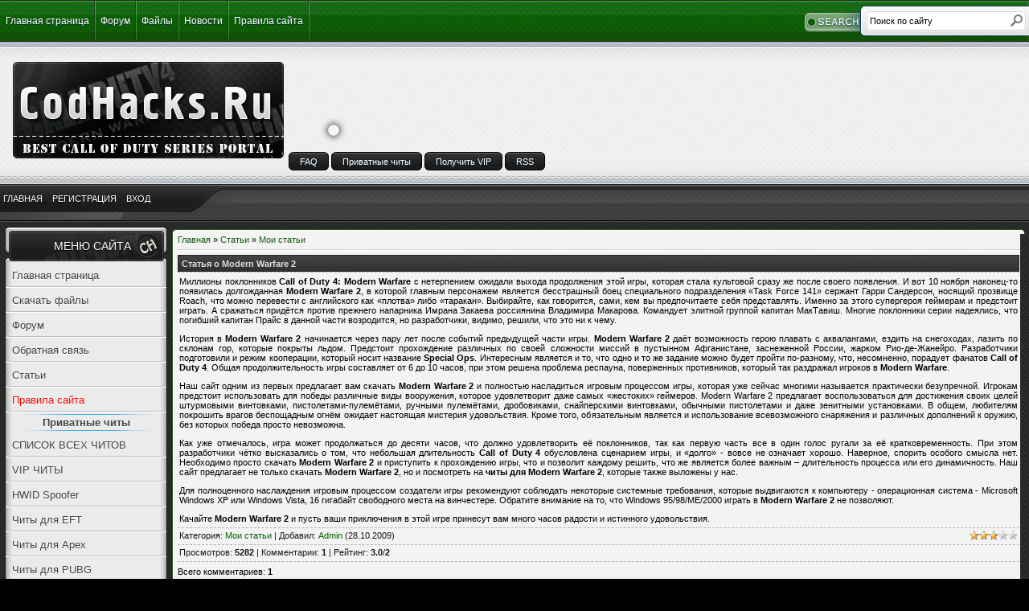

--- FILE ---
content_type: text/html; charset=UTF-8
request_url: https://codhacks.ru/publ/statja_o_modern_warfare_2/1-1-0-9
body_size: 14498
content:
<html>
<head>
<title>Статья о Modern Warfare 2 - Мои статьи  - Каталог статей - Портал Call of Duty, Battlefield и Medal of Honor</title>
<meta http-equiv="content-type" content="text/html; charset=UTF-8">
<meta name="keywords" content="Call of Duty, Modern Warfare 3, Battlefield 3, Bad Company, Battlefield, Medal of Honor, Aimbot, Wallhack, Скачать читы, Читы, Приватные читы, Купить приватные читы."/> 
<meta name="robots" content="all" />
<meta name="revisit-after" content="1 days" />
<meta name="H1" content="Статья о Modern Warfare 2 - Мои статьи  - Каталог статей - Портал Call of Duty, Battlefield и Medal of Honor,Call of Duty, Приватные читы, Battlefield 3, Скачать читы, Читы, Aimbot, Wallhack, MW3, BF3." />
<META NAME="webmoney.attestation.label" CONTENT="webmoney attestation label#ACFD4DCB-F678-4667-966B-46971D3BCAED"> 
<link type="text/css" rel="StyleSheet" href="/_st/my.css" />

	<link rel="stylesheet" href="/.s/src/base.min.css" />
	<link rel="stylesheet" href="/.s/src/layer6.min.css" />

	<script src="/.s/src/jquery-1.12.4.min.js"></script>
	
	<script src="/.s/src/uwnd.min.js"></script>
	<script src="//s772.ucoz.net/cgi/uutils.fcg?a=uSD&ca=2&ug=999&isp=1&r=0.961326918948231"></script>
	<link rel="stylesheet" href="/.s/src/ulightbox/ulightbox.min.css" />
	<script src="/.s/src/ulightbox/ulightbox.min.js"></script>
	<script>
/* --- UCOZ-JS-DATA --- */
window.uCoz = {"site":{"domain":"codhacks.ru","id":"4cod-hacks","host":"cod-hacks.3dn.ru"},"uLightboxType":1,"module":"publ","sign":{"7253":"Начать слайд-шоу","3238":"Опции","210178":"Замечания","10075":"Обязательны для выбора","7254":"Изменить размер","5255":"Помощник","7287":"Перейти на страницу с фотографией.","5458":"Следующий","7252":"Предыдущий","7251":"Запрошенный контент не может быть загружен. Пожалуйста, попробуйте позже.","3125":"Закрыть"},"language":"ru","ssid":"337244006200711743411","country":"US","layerType":6};
/* --- UCOZ-JS-CODE --- */

		function eRateEntry(select, id, a = 65, mod = 'publ', mark = +select.value, path = '', ajax, soc) {
			if (mod == 'shop') { path = `/${ id }/edit`; ajax = 2; }
			( !!select ? confirm(select.selectedOptions[0].textContent.trim() + '?') : true )
			&& _uPostForm('', { type:'POST', url:'/' + mod + path, data:{ a, id, mark, mod, ajax, ...soc } });
		}

		function updateRateControls(id, newRate) {
			let entryItem = self['entryID' + id] || self['comEnt' + id];
			let rateWrapper = entryItem.querySelector('.u-rate-wrapper');
			if (rateWrapper && newRate) rateWrapper.innerHTML = newRate;
			if (entryItem) entryItem.querySelectorAll('.u-rate-btn').forEach(btn => btn.remove())
		}
function loginPopupForm(params = {}) { new _uWnd('LF', ' ', -250, -100, { closeonesc:1, resize:1 }, { url:'/index/40' + (params.urlParams ? '?'+params.urlParams : '') }) }
/* --- UCOZ-JS-END --- */
</script>

	<style>.UhideBlock{display:none; }</style>
	<script type="text/javascript">new Image().src = "//counter.yadro.ru/hit;noadsru?r"+escape(document.referrer)+(screen&&";s"+screen.width+"*"+screen.height+"*"+(screen.colorDepth||screen.pixelDepth))+";u"+escape(document.URL)+";"+Date.now();</script>
</head>
<body bgcolor="#DDE8F2" topmargin="0" leftmargin="0" rightmargin="0" bottommargin="15" marginwidth="0" marginheight="0" style="padding:0px;">

<!--U1AHEADER1Z--><table style="width: 100%; border-collapse: collapse"><tbody><tr><td class="gormenu_left">
<!--ГОРИЗОНТАЛЬНОЕ МЕНЮ-->
<div class="menu_top">
<ul>
<li><a href="/">Главная страница</a></li>
<li class="polosa"></li>
<li><a href="/forum">Форум</a></li>
<li class="polosa"></li>
<li><a href="/load">Файлы</a></li>
<li class="polosa"></li>
<li><a href="/news">Новости</a></li>
<li class="polosa"></li>
<li><a href="/index/rules/0-69">Правила сайта</a></li>
<li class="polosa"></li>
</ul>
</div>
<!--/ГОРИЗОНТАЛЬНОЕ МЕНЮ-->
</td><td class="gormenu_right"><div class="search_form">
<form onsubmit="this.sfSbm.disabled=true" method="get" style="margin:0" action="/search/">
<input type="text" name="q" maxlength="30" class="search-input" onblur="if (value == '') {value = 'Поиск по сайту'}" onfocus="if (value == 'Поиск по сайту') {value =''}" value="Поиск по сайту">
<input type="submit" class="search-button" name="sfSbm" value="">
</form>
</div>
</td></tr></tbody></table><table style="width: 100%; border-collapse: collapse"><tbody><tr>
<td class="shapka_left" style="vertical-align: bottom; letter-spacing: 0px; word-spacing: 0px"><div class="toplink">

<a href="/">ГЛАВНАЯ</a> &nbsp;&nbsp;
<a href="/index/3">РЕГИСТРАЦИЯ</a> &nbsp;&nbsp;
<a href="javascript:;" rel="nofollow" onclick="loginPopupForm(); return false;">ВХОД</a> &nbsp;&nbsp;

</div></td><td class="shapka_right">
<table style="height: 100%; width: 100%; border-collapse: collapse" width="" align=""><tbody><tr>
<td style="letter-spacing: 0px; word-spacing: 0px; vertical-align: top; padding-left: 40px; padding-top: 39px">
<div class="topdescr"><table border="0" cellpadding="0" cellspacing="0">
<tbody>
<tr>
<td width="17" background="/cdesign/border/1.png" height="17"> </td>
<td background="/cdesign/border/2.png" height="17"> </td>
<td width="17" background="/cdesign/border/3.png" height="17"> </td>
</tr>
<tr>
<td width="17" background="/cdesign/border/4.png"> </td>
<td>
<div id="google_translate_element"></div><script type="text/javascript">
function googleTranslateElementInit() {
 new google.translate.TranslateElement({pageLanguage: 'ru'}, 'google_translate_element');
}
</script><script type="text/javascript" src="//translate.google.com/translate_a/element.js?cb=googleTranslateElementInit"></script>
</td>
<td width="17" background="/cdesign/border/5.png"> </td>
</tr>
<tr>
<td width="17" background="/cdesign/border/6.png" height="17"> </td>
<td background="/cdesign/border/7.png" height="17"> </td>
<td width="17" background="/cdesign/border/9.png" height="17"> </td>
</tr>
</tbody>
</table>
</div>
</td></tr><tr><td style="letter-spacing: 0px; word-spacing: 0px; height: 42px; vertical-align: bottom" colspan="1">


<div id="mtop1">
<a href="/faq/">FAQ</a>
<a href="/index/private_cheats_hacks_for_games/0-70">Приватные читы</a>
<a href="/forum/38-159-1/">Получить VIP</a>
<script src="/widget/?5;%D0%92%D1%81%D0%B5%20%D0%B4%D0%BB%D1%8F%20%D1%81%D0%B5%D1%80%D0%B8%D0%B8%20Call%20of%20Duty%20%D0%B8%20Battlefield%20|https%3A%2F%2Fcodhacks.ru%2F|%D0%94%D0%BE%D0%B1%D0%B0%D0%B2%D0%B8%D1%82%D1%8C%20%D1%81%D0%B0%D0%B9%D1%82%20%D0%B2%20%D0%98%D0%B7%D0%B1%D1%80%D0%B0%D0%BD%D0%BD%D0%BE%D0%B5"></script>
<a href="https://codhacks.ru/publ/rss/">RSS</a>
</div>
</td></tr></tbody></table>
</td></tr></tbody></table><!--/U1AHEADER1Z-->

<div style="padding:3px"></div>
<!-- <middle> -->
<table border="0" cellpadding="0" cellspacing="0" width="100%" align="center">
<tr>
<td width="195" valign="top" style="padding-left: 5px">

<!--U1CLEFTER1Z--><!-- <block3> -->
<table style="width: 204px; border-collapse: collapse" width="" align=""><tbody><tr>
<td class="btop"><div class="btitle">
<center>МЕНЮ САЙТА</center>
</div></td></tr><tr><td class="bcenter1">
<div id="menu-cont">
<li><a href="/">Главная страница</a></li>
<li><a href="/load">Скачать файлы</a></li>
<li><a href="/forum">Форум</a></li>
<li><a href="/index/send_message/0-3/">Обратная связь</a></li>
<li><a href="/publ">Статьи</a></li>
<li><a href="/index/rules/0-69"><span style="color:red">Правила сайта</span></a></li>
<center><img src="/image/liniya.png"></center>
<center><b><a href="/undetected-private-cheats-hacks">Приватные читы</a></b></center>
<center><img src="/image/liniya.png"></center>
<li><a href="/forum/63">СПИСОК ВСЕХ ЧИТОВ</a></li>
<li><a href="/forum/205">VIP ЧИТЫ</a></li>
<li><a href="/forum/206">HWID Spoofer</a></li>
<li><a href="/forum/195">Читы для EFT</a></li>
<li><a href="/forum/204">Читы для Apex</a></li>
<li><a href="/forum/189">Читы для PUBG</a></li>
<li><a href="/forum/187">Читы для RUST</a></li>
<li><a href="/forum/201">Читы для Battlefield</a></li>
<li><a href="/forum/203">Читы для Counter-Strike: 2</a></li>
<li><a href="/forum/120">Читы для ДРУГИХ ИГР</a></li>
<center><img src="/image/liniya.png"></center>
<center><b>Разное</b></center>
<center><img src="/image/liniya.png"></center>
<li><a href="/search/">Поиск</a></li>
<li><a href="/forum/38-159-1">Получить VIP</a></li>
<li><a href="/stuff/">Онлайн игры</a></li>
</div>
</td></tr><tr><td class="bbottom">
</td></tr></tbody></table>
<!-- </block3> -->

<!-- <block3> -->
<table style="width: 204px; border-collapse: collapse" width="" align=""><tbody><tr>
<td class="btop"><div class="btitle">
<!-- <bt> --><!--<s3163>--><center>Мини-Чат</center><!--</s>--><!-- </bt> -->
</div></td></tr><tr><td class="bcenter2">
<div align="center">
<!-- <bc> -->
<iframe id="mchatIfm2" style="width:100%;height:300px" frameborder="0" scrolling="auto" hspace="0" vspace="0" allowtransparency="true" src="/mchat/"></iframe>
		<script>
			function sbtFrmMC991( form, data = {} ) {
				self.mchatBtn.style.display = 'none';
				self.mchatAjax.style.display = '';

				_uPostForm( form, { type:'POST', url:'/mchat/?220797482.740302', data } )

				return false
			}

			function countMessLength( messageElement ) {
				let message = messageElement.value
				let rst = 200 - message.length

				if ( rst < 0 ) {
					rst = 0;
					message = message.substr(0, 200);
					messageElement.value = message
				}

				document.querySelector('#jeuwu28').innerHTML = rst;
			}

			var tID7174 = -1;
			var tAct7174 = false;

			function setT7174(s) {
				var v = parseInt(s.options[s.selectedIndex].value);
				document.cookie = "mcrtd=" + s.selectedIndex + "; path=/";
				if (tAct7174) {
					clearInterval(tID7174);
					tAct7174 = false;
				}
				if (v > 0) {
					tID7174 = setInterval("document.getElementById('mchatIfm2').src='/mchat/?' + Date.now();", v*1000 );
					tAct7174 = true;
				}
			}

			function initSel7174() {
				var res = document.cookie.match(/(\W|^)mcrtd=([0-9]+)/);
				var s = $("#mchatRSel")[0];
				if (res && !!s) {
					s.selectedIndex = parseInt(res[2]);
					setT7174(s);
				}
				$("#mchatMsgF").on('keydown', function(e) {
					if ( e.keyCode == 13 && e.ctrlKey && !e.shiftKey ) {
						e.preventDefault()
						this.form?.requestSubmit()
					}
				});
			}
		</script>

		<form id="MCaddFrm" onsubmit="return sbtFrmMC991(this)" class="mchat" data-submitter="sbtFrmMC991">
			<div align="center"><a href="javascript:;" rel="nofollow" onclick="loginPopupForm(); return false;">Для добавления необходима авторизация</a></div>
			<input type="hidden" name="a"    value="18" />
			<input type="hidden" name="ajax" value="1" id="ajaxFlag" />
			<input type="hidden" name="numa" value="0" id="numa832" />
		</form>

		<!-- recaptcha lib -->
		
		<!-- /recaptcha lib -->

		<script>
			initSel7174();
			
			//try { bindSubmitHandler() } catch(e) {}
		</script>
<!-- </bc> -->
</div>
</td></tr><tr><td class="bbottom">
</td></tr></tbody></table>
<!-- </block3> -->



<!-- <block3> -->
<table style="width: 204px; border-collapse: collapse" width="" align=""><tbody><tr>
<td class="btop"><div class="btitle">
<!-- <bt> --><!--<s3163>--><center>Статистика</center><!--</s>--><!-- </bt> -->
</div></td></tr><tr><td class="bcenter2">
<div align="center"><!-- <bc> --><fieldset class="counter"><legend><b>Статистика :</b></b></legend> 
<div align="left"> 

<br /><center> <!--LiveInternet counter--><script type="text/javascript"><!--
document.write("<a href='http://www.liveinternet.ru/click' "+
"target=_blank><img src='//counter.yadro.ru/hit?t21.3;r"+
escape(document.referrer)+((typeof(screen)=="undefined")?"":
";s"+screen.width+"*"+screen.height+"*"+(screen.colorDepth?
screen.colorDepth:screen.pixelDepth))+";u"+escape(document.URL)+
";"+Math.random()+
"' alt='' title='LiveInternet: показано число просмотров за 24"+
" часа, посетителей за 24 часа и за сегодня' "+
"border='0' width='88' height='31'><\/a>")
//--></script><!--/LiveInternet--></center><br /></div> 

</fieldset>
<fieldset class="counter"><legend><b>Online :</b></b></legend> 
<div align="left"> 

<br /><center><div class="tOnline" id="onl1">Всего на карте: <b>5</b></div> <div class="gOnline" id="onl2">Без читов <b>5</b></div> <div class="uOnline" id="onl3">С читами <b>0</b></div></center><br /></div> 

</fieldset>
<fieldset class="counter"><legend><b>Users :</b></b></legend> 
<div align="left"> 

<br /><center><br /></center></div> 
<br />
</fieldset><hr><center>[ <a href="javascript://" onclick="new _uWnd('TdUsrLst',' ',250,450,{autosize:0},{url:'/index/62-2'});return false;" class="fUsrList">Кто нас сегодня посетил</a> ]</center><!-- </bc> --></div>
</td></tr><tr><td class="bbottom">
</td></tr></tbody></table>
<!-- </block3> --><!--/U1CLEFTER1Z-->

</td>
<td valign="top" height="100%">

<table border="0" cellpadding="0" cellspacing="0" width="100%">
<tr>
<td colspan="3" style="padding:3px;" valign="top"> 

<table style="width: 100%; border-collapse: collapse"><tbody><tr>
<td style='width: 6px; height: 6px; background-repeat: no-repeat; background-position: 100% 100%; letter-spacing: 0px; word-spacing: 0px; background-image: url("/cdesign/cont/tl.png")'></td>
<td style='background-repeat: repeat-x; background-position: 50% 100%; letter-spacing: 0px; word-spacing: 0px; background-image: url("/cdesign/cont/t.png")'></td>
<td style='width: 6px; height: 6px; background-repeat: no-repeat; background-position: 0% 100%; letter-spacing: 0px; word-spacing: 0px; background-image: url("/cdesign/cont/tr.png")'></td>
</tr><tr>
<td style='background-repeat: repeat-y; background-position: 100% 50%; letter-spacing: 0px; word-spacing: 0px; background-image: url("/cdesign/cont/l.png")'></td>
<td style="vertical-align: top; background-color: rgb(243, 243, 243); letter-spacing: 0px; word-spacing: 0px">

<!-- <body> --><!-- <body> --><table border="0" cellpadding="0" cellspacing="0" width="100%">
<tr>
<td width="80%"><a href="https://codhacks.ru/"><!--<s5176>-->Главная<!--</s>--></a> &raquo; <a href="/publ/"><!--<s5208>-->Статьи<!--</s>--></a>  &raquo; <a href="/publ/1">Мои статьи</a></td>
<td align="right" style="white-space: nowrap;"></td>
</tr>
</table>
<hr />
<div class="eTitle" style="padding-bottom:3px;">Статья о Modern Warfare 2</div>
<table border="0" width="100%" cellspacing="0" cellpadding="2" class="eBlock">
<tr><td class="eText" colspan="2">Миллионы поклонников <b>Call of Duty 4: Modern Warfare</b> с нетерпением ожидали выхода продолжения этой игры, которая стала культовой сразу же после своего появления. И вот 10 ноября наконец-то появилась долгожданная <b>Modern Warfare 2</b>, в которой главным персонажем является бесстрашный боец специального подразделения «Task Force 141» сержант Гарри Сандерсон, носящий прозвище Roach, что можно перевести с английского как «плотва» либо «таракан». Выбирайте, как говорится, сами, кем вы предпочитаете себя представлять. Именно за этого супергероя геймерам и предстоит играть. А сражаться придётся против прежнего напарника Имрана Закаева россиянина Владимира Макарова. Командует элитной группой капитан МакТавиш. Многие поклонники серии надеялись, что погибший капитан Прайс в данной части возродится, но разработчики, видимо, решили, что это ни к чему. <p> История в <b>Modern Warfare 2</b> начинается через пару лет после событий предыдущей части игры. <b>Modern Warfare 2</b> даёт возможность герою плавать с аквалангами, ездить на снегоходах, лазить по склонам гор, которые покрыты льдом. Предстоит прохождение различных по своей сложности миссий в пустынном Афганистане, заснеженной России, жарком Рио-де-Жанейро. Разработчики подготовили и режим кооперации, который носит название <b>Special Ops</b>. Интересным является и то, что одно и то же задание можно будет пройти по-разному, что, несомненно, порадует фанатов <b>Call of Duty 4</b>. Общая продолжительность игры составляет от 6 до 10 часов, при этом решена проблема респауна, поверженных противников, который так раздражал игроков в <b>Modern Warfare</b>. <p> Наш сайт одним из первых предлагает вам скачать <b>Modern Warfare 2</b> и полностью насладиться игровым процессом игры, которая уже сейчас многими называется практически безупречной. Игрокам предстоит использовать для победы различные виды вооружения, которое удовлетворит даже самых «жестоких» геймеров. Modern Warfare 2 предлагает воспользоваться для достижения своих целей штурмовыми винтовками, пистолетами-пулемётами, ручными пулемётами, дробовиками, снайперскими винтовками, обычными пистолетами и даже зенитными установками. В общем, любителям покрошить врагов беспощадным огнём ожидает настоящая мистерия удовольствия. Кроме того, обязательным является и использование всевозможного снаряжения и различных дополнений к оружию, без которых победа просто невозможна. <p> Как уже отмечалось, игра может продолжаться до десяти часов, что должно удовлетворить её поклонников, так как первую часть все в один голос ругали за её кратковременность. При этом разработчики чётко высказались о том, что небольшая длительность <b>Call of Duty 4</b> обусловлена сценарием игры, и «долго» - вовсе не означает хорошо. Наверное, спорить особого смысла нет. Необходимо просто скачать <b>Modern Warfare 2</b> и приступить к прохождению игры, что и позволит каждому решить, что же является более важным – длительность процесса или его динамичность. Наш сайт предлагает не только скачать <b>Modern Warfare 2</b>, но и посмотреть на <b>читы для Modern Warfare 2</b>, которые также выложены у нас. <p> Для полноценного наслаждения игровым процессом создатели игры рекомендуют соблюдать некоторые системные требования, которые выдвигаются к компьютеру - операционная система - Microsoft Windows XP или Windows Vista, 16 гигабайт свободного места на винчестере. Обратите внимание на то, что Windows 95/98/ME/2000 играть в <b>Modern Warfare 2</b> не позволяют. <p> Качайте <b>Modern Warfare 2</b> и пусть ваши приключения в этой игре принесут вам много часов радости и истинного удовольствия. </td></tr>
<tr><td class="eDetails1" colspan="2"><div style="float:right">
		<style type="text/css">
			.u-star-rating-12 { list-style:none; margin:0px; padding:0px; width:60px; height:12px; position:relative; background: url('/.s/img/stars/3/12.png') top left repeat-x }
			.u-star-rating-12 li{ padding:0px; margin:0px; float:left }
			.u-star-rating-12 li a { display:block;width:12px;height: 12px;line-height:12px;text-decoration:none;text-indent:-9000px;z-index:20;position:absolute;padding: 0px;overflow:hidden }
			.u-star-rating-12 li a:hover { background: url('/.s/img/stars/3/12.png') left center;z-index:2;left:0px;border:none }
			.u-star-rating-12 a.u-one-star { left:0px }
			.u-star-rating-12 a.u-one-star:hover { width:12px }
			.u-star-rating-12 a.u-two-stars { left:12px }
			.u-star-rating-12 a.u-two-stars:hover { width:24px }
			.u-star-rating-12 a.u-three-stars { left:24px }
			.u-star-rating-12 a.u-three-stars:hover { width:36px }
			.u-star-rating-12 a.u-four-stars { left:36px }
			.u-star-rating-12 a.u-four-stars:hover { width:48px }
			.u-star-rating-12 a.u-five-stars { left:48px }
			.u-star-rating-12 a.u-five-stars:hover { width:60px }
			.u-star-rating-12 li.u-current-rating { top:0 !important; left:0 !important;margin:0 !important;padding:0 !important;outline:none;background: url('/.s/img/stars/3/12.png') left bottom;position: absolute;height:12px !important;line-height:12px !important;display:block;text-indent:-9000px;z-index:1 }
		</style><script>
			var usrarids = {};
			function ustarrating(id, mark) {
				if (!usrarids[id]) {
					usrarids[id] = 1;
					$(".u-star-li-"+id).hide();
					_uPostForm('', { type:'POST', url:`/publ`, data:{ a:65, id, mark, mod:'publ', ajax:'2' } })
				}
			}
		</script><ul id="uStarRating9" class="uStarRating9 u-star-rating-12" title="Рейтинг: 3.0/2">
			<li id="uCurStarRating9" class="u-current-rating uCurStarRating9" style="width:60%;"></li><li class="u-star-li-9"><a href="javascript:;" onclick="ustarrating('9', 1)" class="u-one-star">1</a></li>
				<li class="u-star-li-9"><a href="javascript:;" onclick="ustarrating('9', 2)" class="u-two-stars">2</a></li>
				<li class="u-star-li-9"><a href="javascript:;" onclick="ustarrating('9', 3)" class="u-three-stars">3</a></li>
				<li class="u-star-li-9"><a href="javascript:;" onclick="ustarrating('9', 4)" class="u-four-stars">4</a></li>
				<li class="u-star-li-9"><a href="javascript:;" onclick="ustarrating('9', 5)" class="u-five-stars">5</a></li></ul></div><!--<s3179>-->Категория<!--</s>-->: <a href="/publ/1">Мои статьи</a> | <!--<s3178>-->Добавил<!--</s>-->: <a href="javascript:;" rel="nofollow" onclick="window.open('/index/8-1', 'up1', 'scrollbars=1,top=0,left=0,resizable=1,width=700,height=375'); return false;">Admin</a> (28.10.2009) 
  
</td></tr>
<tr><td class="eDetails2" colspan="2"><!--<s3177>-->Просмотров<!--</s>-->: <b>5282</b> | <!--<s3039>-->Комментарии<!--</s>-->: <b>1</b>

| <!--<s3119>-->Рейтинг<!--</s>-->: <b><span id="entRating9">3.0</span></b>/<b><span id="entRated9">2</span></b></td></tr>
</table>



<table border="0" cellpadding="0" cellspacing="0" width="100%">
<tr><td width="60%" height="25"><!--<s5183>-->Всего комментариев<!--</s>-->: <b>1</b></td><td align="right" height="25"></td></tr>
<tr><td colspan="2">
			<div class="com-order-block">
				<label class="com-order-wrap">
					<span class="com-order-title">Порядок вывода комментариев:</span>
					<select class="com-order-select">
						<option value="" selected="selected">По умолчанию</option>
						<option value="desc" >Сначала новые</option>
						<option value="asc" >Сначала старые</option>
					</select>
				</label>
			</div>

			<script>
				setTimeout(function() {
					$('.com-order-select').change(function() {
						var elem = $(this);
						var oldValue = ( /4cod-hackscomOrder=(asc|desc)/.exec(document.cookie) || {} )[1] || '';
						var newValue = elem.val();
						console.log(oldValue, newValue);

						if (newValue == oldValue) return;

						document.cookie = '4cod-hackscomOrder=' + encodeURIComponent(newValue) + '; path=/; expires=' + (new Date((new Date).getTime() + 1000*60*60*24*365)).toGMTString();
						window.console && console.info && console.info('comment order changed: "' + oldValue + '" >> "' + newValue + '"');
						// elem.parents('.com-order-wrap').eq(0).find('.com-order-apply').fadeIn().removeClass('com-order-apply-hidden').addClass('com-order-apply-visible');
						newValue = newValue || 'default';

						location.search = location.search
							? /[?&]comments_order=([^&]*)/.test(location.search)
								? location.search.replace(/comments_order=([^&]*)/, 'comments_order=' + newValue)
								: location.search + '&comments_order=' + newValue
							: '?comments_order=' + newValue;
					});
				}, 100);
			</script>
		<script>
				function spages(p, link) {
					!!link && location.assign(atob(link));
				}
			</script>
			<div id="comments"></div>
			<div id="newEntryT"></div>
			<div id="allEntries"><div class="comEnt report-spam-target " id="comEnt6302" style=" "><table border="0" cellpadding="0" cellspacing="0" width="100%" class="cBlock1"><tr><td style="padding:3px;"><div style="float:right;font-size:11px;font-family:Arial,sans-serif;"><span class="myWinSuccess"><b>+1</b></span> &nbsp;<img alt="" src="//s44.ucoz.net/img/icon/thumbu_.png" align="absmiddle" width="13" border="0" title="Хороший пост"> <img alt="" src="//s44.ucoz.net/img/icon/thumbd_.png" width="13" align="absmiddle" border="0" title="Плохой пост"> </div><div class="cTop" style="text-align:left;"><a href="#ent6302" onclick="if (document.getElementById('comEnt6302')){$('body').scrollTo( { top:$('#comEnt6302').offset().top-22, left:0}, 500 );return false;}" name="ent6302"><b>1</b></a>
<a href="javascript:;" rel="nofollow" onclick="window.open('/index/8-6490', 'up6490', 'scrollbars=1,top=0,left=0,resizable=1,width=700,height=375'); return false;"><b>Митяй</b></a> &nbsp; <span style="font-size:7pt;unicode-bidi:embed;">(07.11.2009 18:18)</span>
[<a href="/publ/statja_o_modern_warfare_2/1-1-0-9" target="_blank" title="Перейти на страницу материала">Материал</a>]
</div>
<div class="cMessage" style="text-align:left;clear:both;padding:2px 0;">Вообще то Прайс жив...</div>


</td></tr></table><br /><STYLE type="text/cs</div><div style="width:auto;*width:100%;margin-left:20px;" id="appEntry6302"><b></b></div></div>
			<div id="newEntryB"></div></td></tr>
<tr><td colspan="2" align="center"></td></tr>
<tr><td colspan="2" height="10"></td></tr>
</table>



<div align="center" class="commReg"><!--<s5237>-->Добавлять комментарии могут только зарегистрированные пользователи.<!--</s>--><br />[ <a href="/index/3"><!--<s3089>-->Регистрация<!--</s>--></a> | <a href="javascript:;" rel="nofollow" onclick="loginPopupForm(); return false;"><!--<s3087>-->Вход<!--</s>--></a> ]</div>

<!-- </body> --><!-- </body> -->

</td><td style='background-repeat: repeat-y; background-position: 0% 50%; letter-spacing: 0px; word-spacing: 0px; background-image: url("/cdesign/cont/r.png")'></td>
</tr><tr>
<td style='width: 6px; height: 6px; background-repeat: no-repeat; background-position: 100% 0%; letter-spacing: 0px; word-spacing: 0px; background-image: url("/cdesign/cont/bl.png")'></td>
<td style='background-repeat: repeat-x; background-position: 50% 0%; letter-spacing: 0px; word-spacing: 0px; background-image: url("/cdesign/cont/b.png")'></td>
<td style='background-repeat: no-repeat; background-position: 0% 0%; letter-spacing: 0px; word-spacing: 0px; background-image: url("/cdesign/cont/br.png")'>
</td></tr></tbody></table>

</td>
</tr>
</table>

</td>
<td width="195" valign="top" align="right" style="padding-right: 5px">

<!--U1DRIGHTER1Z--><!-- <block4> -->
<table style="width: 204px; border-collapse: collapse" width="" align=""><tbody><tr>
<td class="btop"><div class="btitle">
<!-- <bt> --><!--<s5171>--><center>Мини-профиль</center><!--</s>--><!-- </bt> -->
</div></td></tr><tr><td class="bcenter2">
<div align="center"><!-- <bc> --><div id="userminiprof"> 
<!-- Мини профиль--> 


		<script>
		sendFrm549007 = function( form, data = {} ) {
			var o   = $('#frmLg549007')[0];
			var pos = _uGetOffset(o);
			var o2  = $('#blk549007')[0];
			document.body.insertBefore(o2, document.body.firstChild);
			$(o2).css({top:(pos['top'])+'px',left:(pos['left'])+'px',width:o.offsetWidth+'px',height:o.offsetHeight+'px',display:''}).html('<div align="left" style="padding:5px;"><div class="myWinLoad"></div></div>');
			_uPostForm(form, { type:'POST', url:'/index/sub/', data, error:function() {
				$('#blk549007').html('<div align="" style="padding:10px;"><div class="myWinLoadSF" title="Невозможно выполнить запрос, попробуйте позже"></div></div>');
				_uWnd.alert('<div class="myWinError">Невозможно выполнить запрос, попробуйте позже</div>', '', {w:250, h:90, tm:3000, pad:'15px'} );
				setTimeout("$('#blk549007').css('display', 'none');", '1500');
			}});
			return false
		}
		
		</script>

		<div id="blk549007" style="border:1px solid #CCCCCC;position:absolute;z-index:82;background:url('/.s/img/fr/g.gif');display:none;"></div>

		<form id="frmLg549007" class="login-form local-auth" action="/index/sub/" method="post" onsubmit="return sendFrm549007(this)" data-submitter="sendFrm549007">
			
<table border="0" cellspacing="1" cellpadding="0" width="100%">

<tr><td width="20%" nowrap="nowrap">Логин:</td><td><input class="loginField" type="text" name="user" value="" size="20" style="width:100%;" maxlength="50" /></td></tr>
<tr><td>Пароль:</td><td><input class="loginField" type="password" name="password" size="20" style="width:100%" maxlength="15" /></td></tr>
</table>
<table border="0" cellspacing="1" cellpadding="0" width="100%">
<tr><td nowrap><input id="rementry" type="checkbox" name="rem" value="1" checked /><label for="rementry">запомнить</label> </td><td align="right" valign="top"><input class="loginButton" name="sbm" type="submit" value="Вход" /></td></tr>
<tr><td colspan="2"><div style="font-size:7pt;text-align:center;"><a href="javascript:;" rel="nofollow" onclick="new _uWnd('Prm','Напоминание пароля',300,130,{ closeonesc:1 },{url:'/index/5'});return false;">Забыл пароль</a> | <a href="/index/3">Регистрация</a></div></td></tr>
</table>

			<input type="hidden" name="a"    value="2" />
			<input type="hidden" name="ajax" value="1" />
			<input type="hidden" name="rnd"  value="007" />
			
			
		</form>

<hr>
<div align="center"><strong>Четверг <br> 22.01.2026 <br> 09:13</strong> 
<br> 
<img class="userAvatar" title="Гость" src="/design/reg_d.gif" border="0"> 

</div> 
 

</div><!-- </bc> --></div>
</td></tr><tr><td class="bbottom">
</td></tr></tbody></table>
<!-- </block4> -->

<!-- <block6> -->
<table style="width: 204px; border-collapse: collapse" width="" align=""><tbody><tr>
<td class="btop"><div class="btitle">
<!-- <bt> --><!--<s5204>--><center>Категории</center><!--</s>--><!-- </bt> -->
</div></td></tr><tr><td class="bcenter2">
<!-- <bc> --><table border="0" cellspacing="1" cellpadding="0" width="100%" class="catsTable"><tr>
					<td style="width:100%" class="catsTd" valign="top" id="cid1">
						<a href="/publ/1" class="catNameActive">Мои статьи</a>  <span class="catNumData" style="unicode-bidi:embed;">[12]</span> 
					</td></tr></table><!-- </bc> -->
</td></tr><tr><td class="bbottom">
</td></tr></tbody></table>
<!-- </block6> -->

<!-- <block5> -->
<table style="width: 204px; border-collapse: collapse" width="" align=""><tbody><tr>
<td class="btop"><div class="btitle">
<!-- <bt> --><!--<s5347>--><center>Наш Опрос</center><!--</s>--><!-- </bt> -->
</div></td></tr><tr><td class="bcenter2">
<!-- <bc> -->
<script>function pollnow326(){document.getElementById('PlBtn326').disabled=true;_uPostForm('pollform326',{url:'/poll/',type:'POST'});}function polll326(id,i){_uPostForm('',{url:'/poll/'+id+'-1-'+i+'-326',type:'GET'});}</script><div id="pollBlock326"><form id="pollform326" onsubmit="pollnow326();return false;"><div class="pollBlock" style="font-family:Tahoma,Arial;">
<div class="pollQue" style="font-size:8pt;padding-top:2px;text-align:left;"><b>Понравился ли вам Battlefield Hardline?</b></div>
<div class="pollAns" style="font-size:8pt;text-align:left;"><div class="answer"><input id="a3261" type="radio" name="answer" value="1" style="vertical-align:middle;" /> <label style="vertical-align:middle;display:inline;" for="a3261">Да</label></div>
<div class="answer"><input id="a3262" type="radio" name="answer" value="2" style="vertical-align:middle;" /> <label style="vertical-align:middle;display:inline;" for="a3262">Нет</label></div>
<div class="answer"><input id="a3263" type="radio" name="answer" value="3" style="vertical-align:middle;" /> <label style="vertical-align:middle;display:inline;" for="a3263">Не играл</label></div>

					<div id="pollSbm326" class="pollButton"><input class="pollBut" id="PlBtn326" type="submit" value="Ответить" /></div>
					<input type="hidden" name="ssid" value="337244006200711743411" />
					<input type="hidden" name="id"   value="52" />
					<input type="hidden" name="a"    value="1" />
					<input type="hidden" name="ajax" value="326" /></div>
<div class="pollLnk" style="padding-top:4px;text-align:center;">[ <a style="font-size:7pt;" href="javascript:;" rel="nofollow" onclick="new _uWnd('PollR','Результаты опроса',660,200,{closeonesc:1,maxh:400},{url:'/poll/52'});return false;">Результаты</a> &middot; <a style="font-size:7pt;" href="javascript:;" rel="nofollow" onclick="new _uWnd('PollA','Архив опросов',660,250,{closeonesc:1,maxh:400,max:1,min:1},{url:'/poll/0-2'});return false;">Архив опросов</a> ]</div>
<div class="pollTot" style="padding-top:4px;font-size:7pt;text-align:center;">Всего ответов: <b>951</b></div>
</div>
<script type="text/javascript"> 
 var a = ['/cdesign/pull/ic1.png','/cdesign/pull/ic2.png','/cdesign/pull/ic3.png','/cdesign/pull/ic4.png','/cdesign/pull/ic5.png','/cdesign/pull/ic1.png','/cdesign/pull/ic2.png','/cdesign/pull/ic3.png','/cdesign/pull/ic4.png','/cdesign/pull/ic5.png']; 
 for(var i = 0; i < 20; i++){$('div.answer div').eq(i).addClass('progress').css({height: '18px'});$('div.answer div div').eq(i).addClass('progress progress_'+a).css({background: 'url(' + a[i] + ')', marginTop: '-3px', marginBottom: '-3px', height: '25px', backgroundRepeat: 'repeat-x'});} 
 $('div.answer span').each(function(){$(this).html($(this).html()+' - <span class="procent">'+$(this).attr('title').split(':')[1]+'</span>')}); 
 </script></form></div>
<!-- </bc> -->
</td></tr><tr><td class="bbottom">
</td></tr></tbody></table>
<!-- </block5> -->

<!-- <block6> -->
<table style="width: 204px; border-collapse: collapse" width="" align=""><tbody><tr>
<td class="btop"><div class="btitle">
<!-- <bt> --><!--<s5204>--><center>Наши баннеры</center><!--</s>--><!-- </bt> -->
</div></td></tr><tr><td class="bcenter2">
<!-- <bc> --><div align="center"><br><br></div><center><span style="color: rgb(134, 100, 0);"><b>Мы будем вам признательны, если вы разместите нашу кнопку у себя на сайте. Если вы хотите обменяться с нами баннерами <br><a href="/index/8-1" target="_blank">Пишите сюда</a></b></span><br><br><script language="JavaScript">
<!--
function popup1()
{
prompt('Скопируйте код баннера и вставьте его к себе на сайт','<a href="https://codhacks.ru/" target="_blank" alt="The best Call of Duty hacks"><center><img src="/banner.gif" alt="Приватные читы для онлайн игр" title="Private cheats for online games" width=88 height=31 border=0></center></a>');
return false;
}
//-->
</script>
<a href="https://codhacks.ru/" target="_self" alt="The best Call of Duty hacks"><center><img src="/banner.gif" alt="Все для Call of Duty" border="0" height="31" width="88"></center></a><br><br>
<form><center><hr>
<b><a href="javascript://" onclick="openLayerB('Banner',0,'/banners.xml','Наши баннеры',530,250,'1');return false;" class="servmenu">[ Наши баннеры ]</a><br>
<b><a href="javascript://" onclick="openLayerB('Banner',0,'/userbars/userbars.xml','Наши Юзербары',530,250,'1');return false;" class="servmenu">[ Наши юзербары ]</a>

</center><br></form></center></b><!-- </bc> -->
</td></tr><tr><td class="bbottom">
</td></tr></tbody></table>
<!-- </block6> -->

<!-- <block3> -->
<table style="width: 204px; border-collapse: collapse" width="" align=""><tbody><tr>
<td class="btop"><div class="btitle">
<!-- <bt> --><!--<s3163>--><center>Счетчики</center><!--</s>--><!-- </bt> -->
</div></td></tr><tr><td class="bcenter2">
<div align="center"><!-- <bc> -->
<noindex>
<center>
<div id="banners">
<!--Каталог игровых сайтов-->
<div align=center>
<!-- begin WebMoney Transfer : accept label -->
<a href="http://www.megastock.ru/" target="_blank"><img src="http://www.megastock.ru/Doc/88x31_accept/green_rus.gif" alt="www.megastock.ru" border="0"></a>
<!-- end WebMoney Transfer : accept label -->
</div></div>
<!--end code-->
</noindex>
</center>
</div><!-- </bc> --></div>
</td></tr><tr><td class="bbottom">
</td></tr></tbody></table>
<!-- </block3> -->

<!-- <block6> -->
<table style="width: 204px; border-collapse: collapse" width="" align=""><tbody><tr>
<td class="btop"><div class="btitle">
<!-- <bt> --><!--<s5204>--><center>Друзья сайта</center><!--</s>--><!-- </bt> -->
</div></td></tr><tr><td class="bcenter2">
<!-- <bc> --><div id="banners"><center>
<a href="https://www.elitepvpers.com/"><img border="0" src="https://i.postimg.cc/BQ5gcsK7/epvp.png" width="88" height="31"></a>
<!-- </bc> -->
<br>
<!-- <bc> --><div id="banners"><center>
<a href="https://yougame.biz">Мы продаём на YOUGAME</a>
<!-- </bc> -->
</center>
</td></tr><tr><td class="bbottom">
</td></tr></tbody></table>
<!-- </block6> --><!--/U1DRIGHTER1Z-->

</td>
</tr>
</table>
<!-- </middle> -->
<script type='text/javascript' src='/cdesign/js/iLoad.js'></script>
<!--U1BFOOTER1Z--><br>
<table style="width: 100%; border-collapse: collapse"><tbody><tr>
<td style='height: 121px; letter-spacing: 0px; word-spacing: 0px; background-position: 0% 50%; width: 264px; vertical-align: top; padding-top: 4px; background-repeat: no-repeat; background-image: url("/cdesign/bottom_left.png")'>

<div id="mtop2">
<a title= "Новости игры Battlefield 4" href="/news/battlefield_4/1-0-15">Battlefield 4</a>
<a title= "Новости игры Call of Duty: Advanced Warfare" href="/news/call_of_duty_advanced_warfare/1-0-17">CoD: Advanced Warfare</a>
</div>
<div class="fwh">© <a href="https://codhacks.ru/" target="_blank" title="Все для серии Call of Duty и Battlefield">CoDHacks.Ru</a> 2009 - 2019 | <a href="/sitemap.xml" target="_blank">Карта Сайта</a></div>

</td><td style='background-position: 50% 50%; letter-spacing: 0px; word-spacing: 0px; vertical-align: top; background-repeat: repeat-x; text-align: center; background-image: url("/cdesign/bottom_center.png")' align="center">
<table style="width: 100%; height: 100%; border-collapse: collapse" width="" align=""><tbody><tr align="right">
<td style="letter-spacing: 0px; word-spacing: 0px; height: 31px">



</td></tr><tr align="center"><td>
<div class="fwh">
Копирование новостей и файлов разрешено | <a href="/index/rules/0-69" target="_blank">Копирование</a> других материалов с сайта разрешено только со ссылкой на источник. <br><br><a href="/codhacks.ru/index/dlja_pravoobladatelej/0-38" target="_blank"><b>Для правообладателей</b></a>
</div>
</td></tr></tbody></table></td>
<td style='height: 121px; background-repeat: no-repeat; background-position: 100% 50%; letter-spacing: 0px; word-spacing: 0px; width: 121px; background-image: url("/cdesign/bottom_right.png")'>
</td></tr></tbody></table>
<script>  
 var styles = 'font:11px Tahoma;background:#f4f4f4;padding:3px 5px 5px 5px;color:#000; text-shadow:0px 1px 0px #ffffff;-moz-border-radius:3px;-webkit-border-radius:3px;border-radius: 3px;border:1px solid #085005';  
 var opacit = 90; // прозрачность в процентах  
 var optime = 350; // скорость появления и исчезновения в мс  
 var tposit = 10; // количество пикселей, на которое подсказка отступает от курсора вверх и вправо  
 IE=/*@cc_on!@*/false;var elems=document.getElementsByTagName("*");for(var i=0;i<elems.length;i++){if(elems[i].title){elems[i].onmouseover=function(e){var k=[];var j=[];var f=[];var h=[];var g=new Date().getTime();j[g]=this.title;this.title="";k[g]=document.createElement("DIV");k[g].innerHTML="<div style='"+styles+"'>"+j[g]+"</div>";k[g].style.cssText="position:absolute;opacity:0;filter:alpha(opacity=0);z-index:9999;";document.body.appendChild(k[g]);k[g].style.top=mouse(e).y-tposit-k[g].offsetHeight+"px";k[g].style.left=mouse(e).x+tposit+"px";document.onmousemove=function(b){k[g].style.top=mouse(b).y-tposit-k[g].offsetHeight+"px";k[g].style.left=mouse(b).x+tposit+"px"};h[g]=setTimeout(function(){fade(k[g],opacit,optime,function(){if(IE){k[g].style.removeAttribute("filter")}})},150);this.onmouseout=window.onunload=function(){clearTimeout(h[g]);document.onmousemove="";this.title=j[g];fade(k[g],0,optime,function(){document.body.removeChild(k[g])})}}}}function mouse(g){var j,f,k,c,h;j=document;h=IE?window.event:g;f=j.documentElement.scrollTop?j.documentElement.scrollLeft+h.clientX:j.body.scrollLeft+h.clientX;k=j.documentElement.scrollTop?j.documentElement.scrollTop+h.clientY:j.body.scrollTop+h.clientY;return{x:f,y:k}}function fade(f,b,a,c){if(IE){d=f.style.filter.replace(/.*opacity=([0-9]*).*/,"$1");if(!d){d=100}d=parseFloat(d)}else{var d=f.style.opacity;if(d==""){d=1}d=parseFloat(d);b=b/100}var e=new Date().getTime();setTimeout(function(){var g=(new Date().getTime())-e;var h=g/a;var j=(b-d)*h+d;if(IE){f.style.filter="alpha(opacity="+j+")"}else{f.style.opacity=j}if(h<1){setTimeout(arguments.callee,10)}else{if(IE){f.style.filter= "alpha(opacity="+b+")"}else{f.style.opacity=b}if(c){c()}}},10)};  
 </script>
<!--AJAX окна-->
<style type="text/css"> 
@import url('/cdesign/css/unet.css') all; 
</style>
<!--/AJAX окна--><!--/U1BFOOTER1Z-->
<script type="text/javascript" src="https://p90342.adskape.ru/adout.js?p=90342&t=3"></script>
<script defer src="https://static.cloudflareinsights.com/beacon.min.js/vcd15cbe7772f49c399c6a5babf22c1241717689176015" integrity="sha512-ZpsOmlRQV6y907TI0dKBHq9Md29nnaEIPlkf84rnaERnq6zvWvPUqr2ft8M1aS28oN72PdrCzSjY4U6VaAw1EQ==" data-cf-beacon='{"version":"2024.11.0","token":"7a172f7fb129400d8ec01fe59b3e1c93","r":1,"server_timing":{"name":{"cfCacheStatus":true,"cfEdge":true,"cfExtPri":true,"cfL4":true,"cfOrigin":true,"cfSpeedBrain":true},"location_startswith":null}}' crossorigin="anonymous"></script>
</body>
</html>


<!-- 0.08732 (s772) -->

--- FILE ---
content_type: text/html; charset=UTF-8
request_url: https://codhacks.ru/mchat/
body_size: 3173
content:
<!DOCTYPE html>
	<html><head>
		<meta name="color-scheme" content="light">
		<meta name="robots" content="none" />
		<link rel="stylesheet" href="/_st/my.css">
		<style>.UhideBlock{display:none; }</style>
		
		<script src="/.s/src/jquery-1.12.4.min.js"></script>
		<script src="/.s/src/uwnd.min.js"></script>
		<script>
		
	function showProfile(uid ) {
		window.open('/index/8-' + uid)
	}
	
		function toUser(userLogin ) {
			(messageField = parent.window.document.getElementById('mchatMsgF'))
			&& (messageField.value += '[i]' + userLogin + '[/i], ') && messageField.focus();
		}
		</script>
	</head><body  class="mchat-body">
		<div id="newEntryT"></div>
		<div style="white-space:normal">
			<div class="cBlock1" style="padding:0 4px 5px 2px;margin-bottom:3px;">
<div style="float:right;font-size:8px;" title="17.12.2025">23:57</div>
<div style="text-align:left;">
<a href="javascript:;" rel="nofollow" onclick="showProfile('27562');" title="Av3ngeR" rel="nofollow"><img alt="" src="http://s44.ucoz.net/img/icon/profile.png" width="13" border="0" style="vertical-align:-2px"/></a> 
<a href="javascript:void('Apply to')" onclick="parent.window.document.getElementById('mchatMsgF').focus();parent.window.document.getElementById('mchatMsgF').value+='[i]Av3ngeR[/i], ';return false;"><b>Av3ngeR</b></a>


</div>
<div class="cMessage" style="text-align:left;">Го в МВ2 троллить</div>


</div><div class="cBlock2" style="padding:0 4px 5px 2px;margin-bottom:3px;">
<div style="float:right;font-size:8px;" title="30.10.2025">20:15</div>
<div style="text-align:left;">
<a href="javascript:;" rel="nofollow" onclick="showProfile('57637');" title="speech" rel="nofollow"><img alt="" src="http://s44.ucoz.net/img/icon/profile.png" width="13" border="0" style="vertical-align:-2px"/></a> 
<a href="javascript:void('Apply to')" onclick="parent.window.document.getElementById('mchatMsgF').focus();parent.window.document.getElementById('mchatMsgF').value+='[i]speech[/i], ';return false;"><b>speech</b></a>


</div>
<div class="cMessage" style="text-align:left;">Когда переезд кх?</div>


</div><div class="cBlock1" style="padding:0 4px 5px 2px;margin-bottom:3px;">
<div style="float:right;font-size:8px;" title="30.10.2025">20:14</div>
<div style="text-align:left;">
<a href="javascript:;" rel="nofollow" onclick="showProfile('57637');" title="speech" rel="nofollow"><img alt="" src="http://s44.ucoz.net/img/icon/profile.png" width="13" border="0" style="vertical-align:-2px"/></a> 
<a href="javascript:void('Apply to')" onclick="parent.window.document.getElementById('mchatMsgF').focus();parent.window.document.getElementById('mchatMsgF').value+='[i]speech[/i], ';return false;"><b>speech</b></a>


</div>
<div class="cMessage" style="text-align:left;"><img src="/sml/fuck3.gif" border="0" alt=""/> </div>


</div><div class="cBlock2" style="padding:0 4px 5px 2px;margin-bottom:3px;">
<div style="float:right;font-size:8px;" title="30.10.2025">20:13</div>
<div style="text-align:left;">
<a href="javascript:;" rel="nofollow" onclick="showProfile('57637');" title="speech" rel="nofollow"><img alt="" src="http://s44.ucoz.net/img/icon/profile.png" width="13" border="0" style="vertical-align:-2px"/></a> 
<a href="javascript:void('Apply to')" onclick="parent.window.document.getElementById('mchatMsgF').focus();parent.window.document.getElementById('mchatMsgF').value+='[i]speech[/i], ';return false;"><b>speech</b></a>


</div>
<div class="cMessage" style="text-align:left;">На сайте: 5258 дней</div>


</div><div class="cBlock1" style="padding:0 4px 5px 2px;margin-bottom:3px;">
<div style="float:right;font-size:8px;" title="10.10.2025">16:59</div>
<div style="text-align:left;">
<a href="javascript:;" rel="nofollow" onclick="showProfile('58722');" title="iEnjoy" rel="nofollow"><img alt="" src="http://s44.ucoz.net/img/icon/profile.png" width="13" border="0" style="vertical-align:-2px"/></a> 
<a href="javascript:void('Apply to')" onclick="parent.window.document.getElementById('mchatMsgF').focus();parent.window.document.getElementById('mchatMsgF').value+='[i]iEnjoy[/i], ';return false;"><b>iEnjoy</b></a>


</div>
<div class="cMessage" style="text-align:left;"><i>sn1p</i>, хорош</div>


</div><div class="cBlock2" style="padding:0 4px 5px 2px;margin-bottom:3px;">
<div style="float:right;font-size:8px;" title="24.09.2025">13:10</div>
<div style="text-align:left;">
<a href="javascript:;" rel="nofollow" onclick="showProfile('29644');" title="Arzonas" rel="nofollow"><img alt="" src="http://s44.ucoz.net/img/icon/profile.png" width="13" border="0" style="vertical-align:-2px"/></a> 
<a href="javascript:void('Apply to')" onclick="parent.window.document.getElementById('mchatMsgF').focus();parent.window.document.getElementById('mchatMsgF').value+='[i]Arzonas[/i], ';return false;"><b>Arzonas</b></a>


</div>
<div class="cMessage" style="text-align:left;">На сайте</div>


</div><div class="cBlock1" style="padding:0 4px 5px 2px;margin-bottom:3px;">
<div style="float:right;font-size:8px;" title="08.08.2025">22:38</div>
<div style="text-align:left;">
<a href="javascript:;" rel="nofollow" onclick="showProfile('6109');" title="sn1p" rel="nofollow"><img alt="" src="http://s44.ucoz.net/img/icon/profile.png" width="13" border="0" style="vertical-align:-2px"/></a> 
<a href="javascript:void('Apply to')" onclick="parent.window.document.getElementById('mchatMsgF').focus();parent.window.document.getElementById('mchatMsgF').value+='[i]sn1p[/i], ';return false;"><b>sn1p</b></a>


</div>
<div class="cMessage" style="text-align:left;">На сайте: 58 дней</div>


</div><div class="cBlock2" style="padding:0 4px 5px 2px;margin-bottom:3px;">
<div style="float:right;font-size:8px;" title="21.07.2025">20:40</div>
<div style="text-align:left;">
<a href="javascript:;" rel="nofollow" onclick="showProfile('33353');" title="raz0r94" rel="nofollow"><img alt="" src="http://s44.ucoz.net/img/icon/profile.png" width="13" border="0" style="vertical-align:-2px"/></a> 
<a href="javascript:void('Apply to')" onclick="parent.window.document.getElementById('mchatMsgF').focus();parent.window.document.getElementById('mchatMsgF').value+='[i]raz0r94[/i], ';return false;"><b>raz0r94</b></a>


</div>
<div class="cMessage" style="text-align:left;">На сайте: 5488 дней</div>


</div><div class="cBlock1" style="padding:0 4px 5px 2px;margin-bottom:3px;">
<div style="float:right;font-size:8px;" title="21.07.2025">18:33</div>
<div style="text-align:left;">
<a href="javascript:;" rel="nofollow" onclick="showProfile('22482');" title="AtLaST" rel="nofollow"><img alt="" src="http://s44.ucoz.net/img/icon/profile.png" width="13" border="0" style="vertical-align:-2px"/></a> 
<a href="javascript:void('Apply to')" onclick="parent.window.document.getElementById('mchatMsgF').focus();parent.window.document.getElementById('mchatMsgF').value+='[i]AtLaST[/i], ';return false;"><b>AtLaST</b></a>


</div>
<div class="cMessage" style="text-align:left;">На сайте: 5612 дней</div>


</div><div class="cBlock2" style="padding:0 4px 5px 2px;margin-bottom:3px;">
<div style="float:right;font-size:8px;" title="05.06.2025">17:43</div>
<div style="text-align:left;">
<a href="javascript:;" rel="nofollow" onclick="showProfile('27562');" title="Av3ngeR" rel="nofollow"><img alt="" src="http://s44.ucoz.net/img/icon/profile.png" width="13" border="0" style="vertical-align:-2px"/></a> 
<a href="javascript:void('Apply to')" onclick="parent.window.document.getElementById('mchatMsgF').focus();parent.window.document.getElementById('mchatMsgF').value+='[i]Av3ngeR[/i], ';return false;"><b>Av3ngeR</b></a>


</div>
<div class="cMessage" style="text-align:left;">Лалки</div>


</div><div class="cBlock1" style="padding:0 4px 5px 2px;margin-bottom:3px;">
<div style="float:right;font-size:8px;" title="12.03.2025">01:27</div>
<div style="text-align:left;">
<a href="javascript:;" rel="nofollow" onclick="showProfile('54613');" title="Innuendo" rel="nofollow"><img alt="" src="http://s44.ucoz.net/img/icon/profile.png" width="13" border="0" style="vertical-align:-2px"/></a> 
<a href="javascript:void('Apply to')" onclick="parent.window.document.getElementById('mchatMsgF').focus();parent.window.document.getElementById('mchatMsgF').value+='[i]Innuendo[/i], ';return false;"><b>Innuendo</b></a>


</div>
<div class="cMessage" style="text-align:left;">ваня, ты мудель епт</div>


</div><div class="cBlock2" style="padding:0 4px 5px 2px;margin-bottom:3px;">
<div style="float:right;font-size:8px;" title="11.03.2025">04:01</div>
<div style="text-align:left;">
<a href="javascript:;" rel="nofollow" onclick="showProfile('58722');" title="iEnjoy" rel="nofollow"><img alt="" src="http://s44.ucoz.net/img/icon/profile.png" width="13" border="0" style="vertical-align:-2px"/></a> 
<a href="javascript:void('Apply to')" onclick="parent.window.document.getElementById('mchatMsgF').focus();parent.window.document.getElementById('mchatMsgF').value+='[i]iEnjoy[/i], ';return false;"><b>iEnjoy</b></a>


</div>
<div class="cMessage" style="text-align:left;"><img src="/sml/disgustedm.gif" border="0" alt=""/> </div>


</div><div class="cBlock1" style="padding:0 4px 5px 2px;margin-bottom:3px;">
<div style="float:right;font-size:8px;" title="08.03.2025">19:12</div>
<div style="text-align:left;">
<a href="javascript:;" rel="nofollow" onclick="showProfile('1');" title="Admin" rel="nofollow"><img alt="" src="http://s44.ucoz.net/img/icon/profile.png" width="13" border="0" style="vertical-align:-2px"/></a> 
<a href="javascript:void('Apply to')" onclick="parent.window.document.getElementById('mchatMsgF').focus();parent.window.document.getElementById('mchatMsgF').value+='[i]Admin[/i], ';return false;"><b>Admin</b></a>


</div>
<div class="cMessage" style="text-align:left;"><i>Enjoy_The_Silen ce</i>,  <img src="/sml/misc.gif" border="0" alt=""/></div>


</div><div class="cBlock2" style="padding:0 4px 5px 2px;margin-bottom:3px;">
<div style="float:right;font-size:8px;" title="07.03.2025">10:50</div>
<div style="text-align:left;">
<a href="javascript:;" rel="nofollow" onclick="showProfile('330');" title="Enjoy_The_Silence" rel="nofollow"><img alt="" src="http://s44.ucoz.net/img/icon/profile.png" width="13" border="0" style="vertical-align:-2px"/></a> 
<a href="javascript:void('Apply to')" onclick="parent.window.document.getElementById('mchatMsgF').focus();parent.window.document.getElementById('mchatMsgF').value+='[i]Enjoy_The_Silen ce[/i], ';return false;"><b>Enjoy_The_Silen ce</b></a>


</div>
<div class="cMessage" style="text-align:left;">даже это не работает..</div>


</div><div class="cBlock1" style="padding:0 4px 5px 2px;margin-bottom:3px;">
<div style="float:right;font-size:8px;" title="07.03.2025">10:49</div>
<div style="text-align:left;">
<a href="javascript:;" rel="nofollow" onclick="showProfile('330');" title="Enjoy_The_Silence" rel="nofollow"><img alt="" src="http://s44.ucoz.net/img/icon/profile.png" width="13" border="0" style="vertical-align:-2px"/></a> 
<a href="javascript:void('Apply to')" onclick="parent.window.document.getElementById('mchatMsgF').focus();parent.window.document.getElementById('mchatMsgF').value+='[i]Enjoy_The_Silen ce[/i], ';return false;"><b>Enjoy_The_Silen ce</b></a>


</div>
<div class="cMessage" style="text-align:left;">:Disgust:</div>


</div><div class="cBlock2" style="padding:0 4px 5px 2px;margin-bottom:3px;">
<div style="float:right;font-size:8px;" title="07.03.2025">10:49</div>
<div style="text-align:left;">
<a href="javascript:;" rel="nofollow" onclick="showProfile('330');" title="Enjoy_The_Silence" rel="nofollow"><img alt="" src="http://s44.ucoz.net/img/icon/profile.png" width="13" border="0" style="vertical-align:-2px"/></a> 
<a href="javascript:void('Apply to')" onclick="parent.window.document.getElementById('mchatMsgF').focus();parent.window.document.getElementById('mchatMsgF').value+='[i]Enjoy_The_Silen ce[/i], ';return false;"><b>Enjoy_The_Silen ce</b></a>


</div>
<div class="cMessage" style="text-align:left;">На сайте: 5783 дней<br>Ты пользователь № 330</div>


</div><div class="cBlock1" style="padding:0 4px 5px 2px;margin-bottom:3px;">
<div style="float:right;font-size:8px;" title="22.02.2025">09:59</div>
<div style="text-align:left;">
<a href="javascript:;" rel="nofollow" onclick="showProfile('33353');" title="raz0r94" rel="nofollow"><img alt="" src="http://s44.ucoz.net/img/icon/profile.png" width="13" border="0" style="vertical-align:-2px"/></a> 
<a href="javascript:void('Apply to')" onclick="parent.window.document.getElementById('mchatMsgF').focus();parent.window.document.getElementById('mchatMsgF').value+='[i]raz0r94[/i], ';return false;"><b>raz0r94</b></a>


</div>
<div class="cMessage" style="text-align:left;">На сайте: 5339 дней</div>


</div><div class="cBlock2" style="padding:0 4px 5px 2px;margin-bottom:3px;">
<div style="float:right;font-size:8px;" title="19.02.2025">02:38</div>
<div style="text-align:left;">
<a href="javascript:;" rel="nofollow" onclick="showProfile('46877');" title="Fansik" rel="nofollow"><img alt="" src="http://s44.ucoz.net/img/icon/profile.png" width="13" border="0" style="vertical-align:-2px"/></a> 
<a href="javascript:void('Apply to')" onclick="parent.window.document.getElementById('mchatMsgF').focus();parent.window.document.getElementById('mchatMsgF').value+='[i]Fansik[/i], ';return false;"><b>Fansik</b></a>


</div>
<div class="cMessage" style="text-align:left;">На сайте: 5175 дней</div>


</div><div class="cBlock1" style="padding:0 4px 5px 2px;margin-bottom:3px;">
<div style="float:right;font-size:8px;" title="02.02.2025">15:46</div>
<div style="text-align:left;">
<a href="javascript:;" rel="nofollow" onclick="showProfile('4596');" title="TheChemodan" rel="nofollow"><img alt="" src="http://s44.ucoz.net/img/icon/profile.png" width="13" border="0" style="vertical-align:-2px"/></a> 
<a href="javascript:void('Apply to')" onclick="parent.window.document.getElementById('mchatMsgF').focus();parent.window.document.getElementById('mchatMsgF').value+='[i]TheChemodan[/i], ';return false;"><b>TheChemodan</b></a>


</div>
<div class="cMessage" style="text-align:left;">Вы нормальные, нет?</div>


</div><div class="cBlock2" style="padding:0 4px 5px 2px;margin-bottom:3px;">
<div style="float:right;font-size:8px;" title="15.01.2025">05:19</div>
<div style="text-align:left;">
<a href="javascript:;" rel="nofollow" onclick="showProfile('600');" title="AVI" rel="nofollow"><img alt="" src="http://s44.ucoz.net/img/icon/profile.png" width="13" border="0" style="vertical-align:-2px"/></a> 
<a href="javascript:void('Apply to')" onclick="parent.window.document.getElementById('mchatMsgF').focus();parent.window.document.getElementById('mchatMsgF').value+='[i]AVI[/i], ';return false;"><b>AVI</b></a>


</div>
<div class="cMessage" style="text-align:left;">5728  всех с новым 2025)))</div>


</div><div class="cBlock1" style="padding:0 4px 5px 2px;margin-bottom:3px;">
<div style="float:right;font-size:8px;" title="04.01.2025">21:47</div>
<div style="text-align:left;">
<a href="javascript:;" rel="nofollow" onclick="showProfile('3637');" title="MillkyWay" rel="nofollow"><img alt="" src="http://s44.ucoz.net/img/icon/profile.png" width="13" border="0" style="vertical-align:-2px"/></a> 
<a href="javascript:void('Apply to')" onclick="parent.window.document.getElementById('mchatMsgF').focus();parent.window.document.getElementById('mchatMsgF').value+='[i]MillkyWay[/i], ';return false;"><b>MillkyWay</b></a>


</div>
<div class="cMessage" style="text-align:left;">На сайте: 5673 дней</div>


</div><div class="cBlock2" style="padding:0 4px 5px 2px;margin-bottom:3px;">
<div style="float:right;font-size:8px;" title="01.01.2025">22:45</div>
<div style="text-align:left;">
<a href="javascript:;" rel="nofollow" onclick="showProfile('54613');" title="Innuendo" rel="nofollow"><img alt="" src="http://s44.ucoz.net/img/icon/profile.png" width="13" border="0" style="vertical-align:-2px"/></a> 
<a href="javascript:void('Apply to')" onclick="parent.window.document.getElementById('mchatMsgF').focus();parent.window.document.getElementById('mchatMsgF').value+='[i]Innuendo[/i], ';return false;"><b>Innuendo</b></a>


</div>
<div class="cMessage" style="text-align:left;">— Батюшка, сколько сможешь выпить? <br>— С закусью али постно? <br>— С закусью. <br>— В помещении али на воздусях? <br>— На воздусях. <br>— За свой счёт али за оный? <br>— За оный. <br>— С закусью, за</div>


</div><div class="cBlock1" style="padding:0 4px 5px 2px;margin-bottom:3px;">
<div style="float:right;font-size:8px;" title="24.12.2024">04:03</div>
<div style="text-align:left;">
<a href="javascript:;" rel="nofollow" onclick="showProfile('58722');" title="iEnjoy" rel="nofollow"><img alt="" src="http://s44.ucoz.net/img/icon/profile.png" width="13" border="0" style="vertical-align:-2px"/></a> 
<a href="javascript:void('Apply to')" onclick="parent.window.document.getElementById('mchatMsgF').focus();parent.window.document.getElementById('mchatMsgF').value+='[i]iEnjoy[/i], ';return false;"><b>iEnjoy</b></a>


</div>
<div class="cMessage" style="text-align:left;">Касус</div>


</div><div class="cBlock2" style="padding:0 4px 5px 2px;margin-bottom:3px;">
<div style="float:right;font-size:8px;" title="12.12.2024">00:15</div>
<div style="text-align:left;">
<a href="javascript:;" rel="nofollow" onclick="showProfile('50266');" title="Casus" rel="nofollow"><img alt="" src="http://s44.ucoz.net/img/icon/profile.png" width="13" border="0" style="vertical-align:-2px"/></a> 
<a href="javascript:void('Apply to')" onclick="parent.window.document.getElementById('mchatMsgF').focus();parent.window.document.getElementById('mchatMsgF').value+='[i]Casus[/i], ';return false;"><b>Casus</b></a>


</div>
<div class="cMessage" style="text-align:left;">Нужна срочно новогодняя тема, уже 12 декабря</div>


</div><div class="cBlock1" style="padding:0 4px 5px 2px;margin-bottom:3px;">
<div style="float:right;font-size:8px;" title="11.12.2024">14:54</div>
<div style="text-align:left;">
<a href="javascript:;" rel="nofollow" onclick="showProfile('57637');" title="speech" rel="nofollow"><img alt="" src="http://s44.ucoz.net/img/icon/profile.png" width="13" border="0" style="vertical-align:-2px"/></a> 
<a href="javascript:void('Apply to')" onclick="parent.window.document.getElementById('mchatMsgF').focus();parent.window.document.getElementById('mchatMsgF').value+='[i]speech[/i], ';return false;"><b>speech</b></a>


</div>
<div class="cMessage" style="text-align:left;"><img src="/sml/troll8.gif" border="0" alt=""/>  <img src="/sml/troll8.gif" border="0" alt=""/> </div>


</div><div class="cBlock2" style="padding:0 4px 5px 2px;margin-bottom:3px;">
<div style="float:right;font-size:8px;" title="11.12.2024">14:53</div>
<div style="text-align:left;">
<a href="javascript:;" rel="nofollow" onclick="showProfile('57637');" title="speech" rel="nofollow"><img alt="" src="http://s44.ucoz.net/img/icon/profile.png" width="13" border="0" style="vertical-align:-2px"/></a> 
<a href="javascript:void('Apply to')" onclick="parent.window.document.getElementById('mchatMsgF').focus();parent.window.document.getElementById('mchatMsgF').value+='[i]speech[/i], ';return false;"><b>speech</b></a>


</div>
<div class="cMessage" style="text-align:left;">На сайте: 4935 дней</div>


</div><div class="cBlock1" style="padding:0 4px 5px 2px;margin-bottom:3px;">
<div style="float:right;font-size:8px;" title="04.11.2024">09:37</div>
<div style="text-align:left;">
<a href="javascript:;" rel="nofollow" onclick="showProfile('23320');" title="Hukc" rel="nofollow"><img alt="" src="http://s44.ucoz.net/img/icon/profile.png" width="13" border="0" style="vertical-align:-2px"/></a> 
<a href="javascript:void('Apply to')" onclick="parent.window.document.getElementById('mchatMsgF').focus();parent.window.document.getElementById('mchatMsgF').value+='[i]Hukc[/i], ';return false;"><b>Hukc</b></a>


</div>
<div class="cMessage" style="text-align:left;">На сайте: 5345 дней</div>


</div><div class="cBlock2" style="padding:0 4px 5px 2px;margin-bottom:3px;">
<div style="float:right;font-size:8px;" title="29.09.2024">12:04</div>
<div style="text-align:left;">
<a href="javascript:;" rel="nofollow" onclick="showProfile('3637');" title="MillkyWay" rel="nofollow"><img alt="" src="http://s44.ucoz.net/img/icon/profile.png" width="13" border="0" style="vertical-align:-2px"/></a> 
<a href="javascript:void('Apply to')" onclick="parent.window.document.getElementById('mchatMsgF').focus();parent.window.document.getElementById('mchatMsgF').value+='[i]MillkyWay[/i], ';return false;"><b>MillkyWay</b></a>


</div>
<div class="cMessage" style="text-align:left;">На сайте: 5575 дней</div>


</div><div class="cBlock1" style="padding:0 4px 5px 2px;margin-bottom:3px;">
<div style="float:right;font-size:8px;" title="20.09.2024">19:26</div>
<div style="text-align:left;">
<a href="javascript:;" rel="nofollow" onclick="showProfile('600');" title="AVI" rel="nofollow"><img alt="" src="http://s44.ucoz.net/img/icon/profile.png" width="13" border="0" style="vertical-align:-2px"/></a> 
<a href="javascript:void('Apply to')" onclick="parent.window.document.getElementById('mchatMsgF').focus();parent.window.document.getElementById('mchatMsgF').value+='[i]AVI[/i], ';return false;"><b>AVI</b></a>


</div>
<div class="cMessage" style="text-align:left;">5612</div>


</div><div class="cBlock2" style="padding:0 4px 5px 2px;margin-bottom:3px;">
<div style="float:right;font-size:8px;" title="29.08.2024">22:54</div>
<div style="text-align:left;">
<a href="javascript:;" rel="nofollow" onclick="showProfile('61542');" title="Alex789" rel="nofollow"><img alt="" src="http://s44.ucoz.net/img/icon/profile.png" width="13" border="0" style="vertical-align:-2px"/></a> 
<a href="javascript:void('Apply to')" onclick="parent.window.document.getElementById('mchatMsgF').focus();parent.window.document.getElementById('mchatMsgF').value+='[i]Alex789[/i], ';return false;"><b>Alex789</b></a>


</div>
<div class="cMessage" style="text-align:left;">На сайте: 4701 дней</div>


</div><div class="cBlock1" style="padding:0 4px 5px 2px;margin-bottom:3px;">
<div style="float:right;font-size:8px;" title="29.08.2024">22:53</div>
<div style="text-align:left;">
<a href="javascript:;" rel="nofollow" onclick="showProfile('61542');" title="Alex789" rel="nofollow"><img alt="" src="http://s44.ucoz.net/img/icon/profile.png" width="13" border="0" style="vertical-align:-2px"/></a> 
<a href="javascript:void('Apply to')" onclick="parent.window.document.getElementById('mchatMsgF').focus();parent.window.document.getElementById('mchatMsgF').value+='[i]Alex789[/i], ';return false;"><b>Alex789</b></a>


</div>
<div class="cMessage" style="text-align:left;">Прикиньте, а мне сегодня приснилось, что сделали редизайн сайта. Эх, были времена.</div>


</div><div class="cBlock2" style="padding:0 4px 5px 2px;margin-bottom:3px;">
<div style="float:right;font-size:8px;" title="23.08.2024">11:12</div>
<div style="text-align:left;">
<a href="javascript:;" rel="nofollow" onclick="showProfile('13771');" title="Hells1ng" rel="nofollow"><img alt="" src="http://s44.ucoz.net/img/icon/profile.png" width="13" border="0" style="vertical-align:-2px"/></a> 
<a href="javascript:void('Apply to')" onclick="parent.window.document.getElementById('mchatMsgF').focus();parent.window.document.getElementById('mchatMsgF').value+='[i]Hells1ng[/i], ';return false;"><b>Hells1ng</b></a>


</div>
<div class="cMessage" style="text-align:left;"><i>damn</i>, то есть сюда ты заходишь а в телеге молчишь?)</div>


</div><div class="cBlock1" style="padding:0 4px 5px 2px;margin-bottom:3px;">
<div style="float:right;font-size:8px;" title="09.08.2024">20:30</div>
<div style="text-align:left;">
<a href="javascript:;" rel="nofollow" onclick="showProfile('32923');" title="Dog22" rel="nofollow"><img alt="" src="http://s44.ucoz.net/img/icon/profile.png" width="13" border="0" style="vertical-align:-2px"/></a> 
<a href="javascript:void('Apply to')" onclick="parent.window.document.getElementById('mchatMsgF').focus();parent.window.document.getElementById('mchatMsgF').value+='[i]Dog22[/i], ';return false;"><b>Dog22</b></a>


</div>
<div class="cMessage" style="text-align:left;">На сайте: 5148 дней</div>


</div><div class="cBlock2" style="padding:0 4px 5px 2px;margin-bottom:3px;">
<div style="float:right;font-size:8px;" title="05.08.2024">15:39</div>
<div style="text-align:left;">
<a href="javascript:;" rel="nofollow" onclick="showProfile('23533');" title="Mazdon" rel="nofollow"><img alt="" src="http://s44.ucoz.net/img/icon/profile.png" width="13" border="0" style="vertical-align:-2px"/></a> 
<a href="javascript:void('Apply to')" onclick="parent.window.document.getElementById('mchatMsgF').focus();parent.window.document.getElementById('mchatMsgF').value+='[i]Mazdon[/i], ';return false;"><b>Mazdon</b></a>


</div>
<div class="cMessage" style="text-align:left;">ужас</div>


</div><div class="cBlock1" style="padding:0 4px 5px 2px;margin-bottom:3px;">
<div style="float:right;font-size:8px;" title="28.07.2024">13:52</div>
<div style="text-align:left;">
<a href="javascript:;" rel="nofollow" onclick="showProfile('3637');" title="MillkyWay" rel="nofollow"><img alt="" src="http://s44.ucoz.net/img/icon/profile.png" width="13" border="0" style="vertical-align:-2px"/></a> 
<a href="javascript:void('Apply to')" onclick="parent.window.document.getElementById('mchatMsgF').focus();parent.window.document.getElementById('mchatMsgF').value+='[i]MillkyWay[/i], ';return false;"><b>MillkyWay</b></a>


</div>
<div class="cMessage" style="text-align:left;"><i>Innuendo</i>, абидна звучит(((</div>


</div><div class="cBlock2" style="padding:0 4px 5px 2px;margin-bottom:3px;">
<div style="float:right;font-size:8px;" title="26.07.2024">23:36</div>
<div style="text-align:left;">
<a href="javascript:;" rel="nofollow" onclick="showProfile('54613');" title="Innuendo" rel="nofollow"><img alt="" src="http://s44.ucoz.net/img/icon/profile.png" width="13" border="0" style="vertical-align:-2px"/></a> 
<a href="javascript:void('Apply to')" onclick="parent.window.document.getElementById('mchatMsgF').focus();parent.window.document.getElementById('mchatMsgF').value+='[i]Innuendo[/i], ';return false;"><b>Innuendo</b></a>


</div>
<div class="cMessage" style="text-align:left;">*</div>


</div><div class="cBlock1" style="padding:0 4px 5px 2px;margin-bottom:3px;">
<div style="float:right;font-size:8px;" title="24.07.2024">15:18</div>
<div style="text-align:left;">
<a href="javascript:;" rel="nofollow" onclick="showProfile('60403');" title="Fuckthis" rel="nofollow"><img alt="" src="http://s44.ucoz.net/img/icon/profile.png" width="13" border="0" style="vertical-align:-2px"/></a> 
<a href="javascript:void('Apply to')" onclick="parent.window.document.getElementById('mchatMsgF').focus();parent.window.document.getElementById('mchatMsgF').value+='[i]Fuckthis[/i], ';return false;"><b>Fuckthis</b></a>


</div>
<div class="cMessage" style="text-align:left;"><img src="/.s/sm/23/bb.gif" border="0" align="absmiddle" alt="bb" /> </div>


</div><div class="cBlock2" style="padding:0 4px 5px 2px;margin-bottom:3px;">
<div style="float:right;font-size:8px;" title="18.07.2024">21:36</div>
<div style="text-align:left;">
<a href="javascript:;" rel="nofollow" onclick="showProfile('23533');" title="Mazdon" rel="nofollow"><img alt="" src="http://s44.ucoz.net/img/icon/profile.png" width="13" border="0" style="vertical-align:-2px"/></a> 
<a href="javascript:void('Apply to')" onclick="parent.window.document.getElementById('mchatMsgF').focus();parent.window.document.getElementById('mchatMsgF').value+='[i]Mazdon[/i], ';return false;"><b>Mazdon</b></a>


</div>
<div class="cMessage" style="text-align:left;"><i>Tw1x6X9Treme</i>, какая почта была?</div>


</div><div class="cBlock1" style="padding:0 4px 5px 2px;margin-bottom:3px;">
<div style="float:right;font-size:8px;" title="01.07.2024">11:12</div>
<div style="text-align:left;">
<a href="javascript:;" rel="nofollow" onclick="showProfile('57637');" title="speech" rel="nofollow"><img alt="" src="http://s44.ucoz.net/img/icon/profile.png" width="13" border="0" style="vertical-align:-2px"/></a> 
<a href="javascript:void('Apply to')" onclick="parent.window.document.getElementById('mchatMsgF').focus();parent.window.document.getElementById('mchatMsgF').value+='[i]speech[/i], ';return false;"><b>speech</b></a>


</div>
<div class="cMessage" style="text-align:left;"><img src="/sml/obama.gif" border="0" alt=""/> </div>


</div><div class="cBlock2" style="padding:0 4px 5px 2px;margin-bottom:3px;">
<div style="float:right;font-size:8px;" title="01.07.2024">11:12</div>
<div style="text-align:left;">
<a href="javascript:;" rel="nofollow" onclick="showProfile('57637');" title="speech" rel="nofollow"><img alt="" src="http://s44.ucoz.net/img/icon/profile.png" width="13" border="0" style="vertical-align:-2px"/></a> 
<a href="javascript:void('Apply to')" onclick="parent.window.document.getElementById('mchatMsgF').focus();parent.window.document.getElementById('mchatMsgF').value+='[i]speech[/i], ';return false;"><b>speech</b></a>


</div>
<div class="cMessage" style="text-align:left;">На сайте: 4772 дней</div>


</div><div class="cBlock1" style="padding:0 4px 5px 2px;margin-bottom:3px;">
<div style="float:right;font-size:8px;" title="16.06.2024">21:13</div>
<div style="text-align:left;">
<a href="javascript:;" rel="nofollow" onclick="showProfile('92853');" title="Tw1x6X9Treme" rel="nofollow"><img alt="" src="http://s44.ucoz.net/img/icon/profile.png" width="13" border="0" style="vertical-align:-2px"/></a> 
<a href="javascript:void('Apply to')" onclick="parent.window.document.getElementById('mchatMsgF').focus();parent.window.document.getElementById('mchatMsgF').value+='[i]Tw1x6X9Treme[/i], ';return false;"><b>Tw1x6X9Treme</b></a>


</div>
<div class="cMessage" style="text-align:left;">короче скорлупа уже выросла из кодхакса  <img src="/.s/sm/23/bye.gif" border="0" align="absmiddle" alt="bye" /></div>


</div><div class="cBlock2" style="padding:0 4px 5px 2px;margin-bottom:3px;">
<div style="float:right;font-size:8px;" title="16.06.2024">20:56</div>
<div style="text-align:left;">
<a href="javascript:;" rel="nofollow" onclick="showProfile('92853');" title="Tw1x6X9Treme" rel="nofollow"><img alt="" src="http://s44.ucoz.net/img/icon/profile.png" width="13" border="0" style="vertical-align:-2px"/></a> 
<a href="javascript:void('Apply to')" onclick="parent.window.document.getElementById('mchatMsgF').focus();parent.window.document.getElementById('mchatMsgF').value+='[i]Tw1x6X9Treme[/i], ';return false;"><b>Tw1x6X9Treme</b></a>


</div>
<div class="cMessage" style="text-align:left;">Ох Ностальгия</div>


</div><div class="cBlock1" style="padding:0 4px 5px 2px;margin-bottom:3px;">
<div style="float:right;font-size:8px;" title="16.06.2024">20:50</div>
<div style="text-align:left;">
<a href="javascript:;" rel="nofollow" onclick="showProfile('92853');" title="Tw1x6X9Treme" rel="nofollow"><img alt="" src="http://s44.ucoz.net/img/icon/profile.png" width="13" border="0" style="vertical-align:-2px"/></a> 
<a href="javascript:void('Apply to')" onclick="parent.window.document.getElementById('mchatMsgF').focus();parent.window.document.getElementById('mchatMsgF').value+='[i]Tw1x6X9Treme[/i], ';return false;"><b>Tw1x6X9Treme</b></a>


</div>
<div class="cMessage" style="text-align:left;">Админ кулхацкер может помочь мне восстановить доступ к старому аккаунту</div>


</div><div class="cBlock2" style="padding:0 4px 5px 2px;margin-bottom:3px;">
<div style="float:right;font-size:8px;" title="16.06.2024">20:48</div>
<div style="text-align:left;">
<a href="javascript:;" rel="nofollow" onclick="showProfile('92853');" title="Tw1x6X9Treme" rel="nofollow"><img alt="" src="http://s44.ucoz.net/img/icon/profile.png" width="13" border="0" style="vertical-align:-2px"/></a> 
<a href="javascript:void('Apply to')" onclick="parent.window.document.getElementById('mchatMsgF').focus();parent.window.document.getElementById('mchatMsgF').value+='[i]Tw1x6X9Treme[/i], ';return false;"><b>Tw1x6X9Treme</b></a>


</div>
<div class="cMessage" style="text-align:left;">олдскул ганстер залетает спустя более 10 лет, вижу вы тут без меня развалились как ссср, не могу восстановить доступ к своему старому аккаунту, не приходит письмо на почту видимо она не была подтвержд</div>


</div><div class="cBlock1" style="padding:0 4px 5px 2px;margin-bottom:3px;">
<div style="float:right;font-size:8px;" title="14.06.2024">15:10</div>
<div style="text-align:left;">
<a href="javascript:;" rel="nofollow" onclick="showProfile('62877');" title="An_Egle" rel="nofollow"><img alt="" src="http://s44.ucoz.net/img/icon/profile.png" width="13" border="0" style="vertical-align:-2px"/></a> 
<a href="javascript:void('Apply to')" onclick="parent.window.document.getElementById('mchatMsgF').focus();parent.window.document.getElementById('mchatMsgF').value+='[i]An_Egle[/i], ';return false;"><b>An_Egle</b></a>


</div>
<div class="cMessage" style="text-align:left;">На сайте: 4583 дней</div>


</div><div class="cBlock2" style="padding:0 4px 5px 2px;margin-bottom:3px;">
<div style="float:right;font-size:8px;" title="08.06.2024">18:06</div>
<div style="text-align:left;">
<a href="javascript:;" rel="nofollow" onclick="showProfile('3637');" title="MillkyWay" rel="nofollow"><img alt="" src="http://s44.ucoz.net/img/icon/profile.png" width="13" border="0" style="vertical-align:-2px"/></a> 
<a href="javascript:void('Apply to')" onclick="parent.window.document.getElementById('mchatMsgF').focus();parent.window.document.getElementById('mchatMsgF').value+='[i]MillkyWay[/i], ';return false;"><b>MillkyWay</b></a>


</div>
<div class="cMessage" style="text-align:left;"><img src="/sml/misc4.gif" border="0" alt=""/> </div>


</div><div class="cBlock1" style="padding:0 4px 5px 2px;margin-bottom:3px;">
<div style="float:right;font-size:8px;" title="08.06.2024">18:06</div>
<div style="text-align:left;">
<a href="javascript:;" rel="nofollow" onclick="showProfile('3637');" title="MillkyWay" rel="nofollow"><img alt="" src="http://s44.ucoz.net/img/icon/profile.png" width="13" border="0" style="vertical-align:-2px"/></a> 
<a href="javascript:void('Apply to')" onclick="parent.window.document.getElementById('mchatMsgF').focus();parent.window.document.getElementById('mchatMsgF').value+='[i]MillkyWay[/i], ';return false;"><b>MillkyWay</b></a>


</div>
<div class="cMessage" style="text-align:left;">На сайте: 5463 дней</div>


</div><div class="cBlock2" style="padding:0 4px 5px 2px;margin-bottom:3px;">
<div style="float:right;font-size:8px;" title="06.05.2024">20:56</div>
<div style="text-align:left;">
<a href="javascript:;" rel="nofollow" onclick="showProfile('57386');" title="SLLipY" rel="nofollow"><img alt="" src="http://s44.ucoz.net/img/icon/profile.png" width="13" border="0" style="vertical-align:-2px"/></a> 
<a href="javascript:void('Apply to')" onclick="parent.window.document.getElementById('mchatMsgF').focus();parent.window.document.getElementById('mchatMsgF').value+='[i]SLLipY[/i], ';return false;"><b>SLLipY</b></a>


</div>
<div class="cMessage" style="text-align:left;">На сайте: вы провели своё детство и молодость, press F</div>


</div><div class="cBlock1" style="padding:0 4px 5px 2px;margin-bottom:3px;">
<div style="float:right;font-size:8px;" title="06.05.2024">20:53</div>
<div style="text-align:left;">
<a href="javascript:;" rel="nofollow" onclick="showProfile('57386');" title="SLLipY" rel="nofollow"><img alt="" src="http://s44.ucoz.net/img/icon/profile.png" width="13" border="0" style="vertical-align:-2px"/></a> 
<a href="javascript:void('Apply to')" onclick="parent.window.document.getElementById('mchatMsgF').focus();parent.window.document.getElementById('mchatMsgF').value+='[i]SLLipY[/i], ';return false;"><b>SLLipY</b></a>


</div>
<div class="cMessage" style="text-align:left;">t</div>


</div><div class="cBlock2" style="padding:0 4px 5px 2px;margin-bottom:3px;">
<div style="float:right;font-size:8px;" title="06.05.2024">20:52</div>
<div style="text-align:left;">
<a href="javascript:;" rel="nofollow" onclick="showProfile('57386');" title="SLLipY" rel="nofollow"><img alt="" src="http://s44.ucoz.net/img/icon/profile.png" width="13" border="0" style="vertical-align:-2px"/></a> 
<a href="javascript:void('Apply to')" onclick="parent.window.document.getElementById('mchatMsgF').focus();parent.window.document.getElementById('mchatMsgF').value+='[i]SLLipY[/i], ';return false;"><b>SLLipY</b></a>


</div>
<div class="cMessage" style="text-align:left;"><img src="/sml/fuck4.gif" border="0" alt=""/> </div>


</div>
		</div>
		<div id="newEntryB"></div>
	<script defer src="https://static.cloudflareinsights.com/beacon.min.js/vcd15cbe7772f49c399c6a5babf22c1241717689176015" integrity="sha512-ZpsOmlRQV6y907TI0dKBHq9Md29nnaEIPlkf84rnaERnq6zvWvPUqr2ft8M1aS28oN72PdrCzSjY4U6VaAw1EQ==" data-cf-beacon='{"version":"2024.11.0","token":"7a172f7fb129400d8ec01fe59b3e1c93","r":1,"server_timing":{"name":{"cfCacheStatus":true,"cfEdge":true,"cfExtPri":true,"cfL4":true,"cfOrigin":true,"cfSpeedBrain":true},"location_startswith":null}}' crossorigin="anonymous"></script>
</body></html>
<!-- 0.04154 (s772) -->

--- FILE ---
content_type: text/css
request_url: https://codhacks.ru/_st/my.css
body_size: 6086
content:
/* General Style */
body {background: url(/cdesign/bg.png) repeat #000000; margin: 0px; font: 11px 'Tahoma', 'Arial'; }

a:link {text-decoration:none; color:#0C5E06;}
a:visited {text-decoration:none; color:#0C5E06;}
a:hover {text-decoration:underline; color:#36C129;}
a:active {text-decoration:underline; color:#36C129;}

/*Profile vid forum*/
.forumvd {-moz-border-radius:4px;-webkit-border-radius:4px; border-radius: 4px; background:#F8F7F6; border:1px solid #E6E6E6;font-size:11px;padding:3px;margin:3px;background-color:#fff;} 
.forumvd:hover {-moz-border-radius:4px;-webkit-border-radius:4px; border-radius: 4px; background:#F8F7F6; border:1px solid #d6d4d4;font-size:11px;padding:3px;margin:3px;background-color:#ff;} 

td, body {font-family:Verdana,Arial,Helvetica; font-size:11px;}
form {padding:0px;margin:0px;}
input,textarea,select {vertical-align:middle; font-size:8pt; font-family:Verdana,Arial,Helvetica;}

.gormenu_left {background-repeat: repeat-x; background-position: 50% 50%; letter-spacing: 0px; word-spacing: 0px; background-image: url("/cdesign/gormenu_left.png")}
.gormenu_right {width: 296px; background-repeat: no-repeat; background-position: 50% 50%; letter-spacing: 0px; word-spacing: 0px; background-image: url("/cdesign/gormenu_right.png")}
.shapka_left {height:224px; width: 355px; background-repeat: no-repeat; background-position: 50% 50%; letter-spacing: 0px; word-spacing: 0px; background-image: url("/cdesign/shapka_left.png")}
.shapka_right {background-repeat: repeat-x; background-position: 50% 50%; letter-spacing: 0px; word-spacing: 0px; background-image: url("/cdesign/shapka_right.png")}

.toplink {margin-bottom: 22px; margin-left: 3px;}
.toplink a:link, .toplink a:visited, .toplink a:active {color:#FFF; text-shadow:0px 1px 0px #000000;}
.toplink a:hover {color:#E5E5E5; text-shadow:0px 1px 0px #000000;}

ul {list-style:none;}
.menu_top ul, .menu_top li {margin: 0px;padding:0px;float:left;}
.menu_top a {text-shadow:0px 1px 0px #08273E;font-family:Arial;color:#FFF; font-size:12px;line-height:48px;display:block;padding-top:1px;padding-bottom:1px;padding-left:6px;padding-right:6px;}
.menu_top a:link, 
.menu_top a:active, 
.menu_top a:visited {text-shadow:0px 1px 0px #08273E; font-family:Arial;color:#FFF; font-size:12px;line-height:48px;padding-left:6px;padding-right:6px;text-decoration:none;}
.menu_top a:hover {color: #CEE0ED; text-shadow:0px 1px 0px #08273E; background:url(/cdesign/mhover.png);height:48px;}
li.polosa {background:url(/cdesign/polosa.png);width:2px;height:48px;float:left;}

#mtop1{line-height:2.3; margin-right: 10px; padding-bottom: 7px}
#mtop1 a {text-decoration:none;padding:5px 13px 4px 13px;-moz-border-radius: 6px;-webkit-border-radius: 6px;border-radius:6px;}
#mtop1 a:link, #mtop1 a:visited {background:#ffffff url(/cdesign/leff_black.png) repeat-x; border:1px solid #000000; text-shadow:0px 1px 0px #0A2E4D; font-family:Arial;color:#FFF;}
#mtop1 a:hover {background:#ffffff url(/cdesign/leff_white.png) repeat-x; border:1px solid #000000; text-shadow:0px 1px 0px #ffffff; font-family:Arial;color:#000;}
#mtop1 a:active {background:#ffffff url(/cdesign/leff_white.png) repeat-x; border:1px solid #000000; text-shadow:0px 1px 0px #ffffff; font-family:Arial;color:#000;}

#mtop2{line-height:2.3; margin-right: 10px; padding-bottom: 7px}
#mtop2 a {text-decoration:none;padding:3px 13px 3px 13px;-moz-border-radius: 6px;-webkit-border-radius: 6px;border-radius:6px;}
#mtop2 a:link, #mtop2 a:visited {background:#ffffff url(/cdesign/leff_bottom.png) repeat-x; border:1px solid #000000; text-shadow:0px 1px 0px #fff; font-family:Arial;color:#0C4E05;}
#mtop2 a:hover {background:#ffffff url(/cdesign/leff_bottom.png) repeat-x; border:1px solid #000000; text-shadow:0px 1px 0px #ffffff; font-family:Arial;color:#000;}
#mtop2 a:active {background:#ffffff url(/cdesign/leff_bottom.png) repeat-x; border:1px solid #000000; text-shadow:0px 1px 0px #ffffff; font-family:Arial;color:#000;}

.search_form {position:absolute; right:3px; top:-12px;}
.search-input {width:200px; height:26px; border:0px; background:url('/cdesign/search-form_bg.png') no-repeat; padding:5px 12px 5px 5px; margin:0px; position:absolute; right:0px; top:25px; z-index:4;}
.search-button {cursor:pointer; width:16px; height:16px; border:0px; background:url('/cdesign/search_button.png') no-repeat; position:absolute; right:5px; top:30px; z-index:5;}
.search-button:hover {background-position:0 -16px;}
.search-button:active {background-position:0 -16px;}

.btop {height: 44px; background-repeat: no-repeat; background-position: 50% 100%; letter-spacing: 0px; word-spacing: 0px; background-image: url("/cdesign/btop.png")}
.bbottom {height: 25px; background-repeat: no-repeat; background-position: 50% 0%; letter-spacing: 0px; word-spacing: 0px; background-image: url("/cdesign/bbottom.png")}
.bcenter1 {background-repeat: repeat-y; background-position: 50% 50%; letter-spacing: 0px; word-spacing: 0px; background-image: url("/cdesign/bcenter.png"); padding-left: 2px; padding-right: 2px;}
.bcenter2 {background-repeat: repeat-y; background-position: 50% 50%; letter-spacing: 0px; word-spacing: 0px; background-image: url("/cdesign/bcenter.png"); padding-left: 5px; padding-right: 5px;}
.btitle {padding-left: 15px; padding-top: 5px; color: #fff; text-shadow:0px 1px 0px #000; font-family:Arial; font-size:14px;}

/* Menu */
.accordion h3 {font-size : 11px;color : #fff;padding-left : 10px;background : url(http://codhacks.ru//menu/accordion.png) no-repeat right 0;line-height :25p;height : 25px;cursor : pointer;margin : 0;text-align : left;font-weight : bold;}
.accordion h3:hover {background : url(http://codhacks.ru//menu/accordion.png) no-repeat right -25px;color : #ffa;}
.accordion h3.active {background : url(http://codhacks.ru//menu/accordion.png) no-repeat right -50px;}
.accordion h3.active:hover {background : url(http://codhacks.ru//menu/accordion.png) no-repeat right -75px;}
.accordion p {display : none;margin : 0;padding : 7px 0 7px 7px;}
.accordion a {font-size : 11px;color : #000000;text-align : left;font-weight : bold;padding-left : 15px;}
.accordion p.linked a {background : url(http://codhacks.ru//menu/bull.gif) no-repeat 0 50%;}
/* ---------- */

.topdescr {color: #676767; text-shadow:0px 1px 0px #fff; font-size:11px; line-height:1.6em;}

.fwh {color: #ffffff; text-shadow:0px 1px 0px #000; font-size:9px;}
.fwh a:link, .fwh a:visited, .fwh a:hover, .fwh a:active {color: #7CBC11; text-shadow:0px 1px 0px #000000; font-size:9px;}

.ndescr {padding-left: 5px; color: #797979; text-shadow:0px 1px 0px #fff; font-size:9px;}
.ndescr a:link, .ndescr a:visited, .ndescr a:hover, .ndescr a:active {color: #08273E; text-shadow:0px 1px 0px #fff; font-size:9px;}

.nmes {padding-left: 5px; color: #5E5E5E; text-shadow:0px 1px 0px #fff; font-size:12px;}
.nmes a:link, .nmes a:visited, .nmes a:hover, .nmes a:active {color: #0A6006; text-shadow:0px 1px 0px #fff; font-size:12px;}

.ntitle a:link, .ntitle a:visited, .ntitle a:active {font-weight:bold; color: #fff; text-shadow:0px 1px 0px #08273E; font-family:Arial; font-size:12px;}
.ntitle a:hover {font-weight:bold; color: #CEE8CB; text-shadow:0px 1px 0px #08273E; font-family:Arial; font-size:12px; text-decoration:underline;}

.footdescr {color: #676767; text-shadow:0px 1px 0px #fff; font-size:11px;}
.newsdescr {padding-top: 2px; padding-bottom: 10px; letter-spacing: 0px; word-spacing: 0px; background-repeat: repeat-x; background-position: 50% 100%; background-image: url("/tmpl/newsdescr.png")}
.news {height: 45px; background-position: 50% 50%; letter-spacing: 0px; word-spacing: 0px; background-image: url("/tmpl/news.png"); background-repeat: no-repeat}
.bgtop {height: 39px; background-position: 50% 100%; letter-spacing: 0px; word-spacing: 0px; background-image: url("/tmpl/bgtop.png"); background-repeat: no-repeat}
.bgcenter {text-shadow:0px 1px 0px #fff; background-position: 50% 50%; padding-top: 6px; letter-spacing: 0px; word-spacing: 0px; padding-left: 6px; padding-right: 6px; background-image: url("/tmpl/bgcenter.png"); background-repeat: repeat-y}
.bgbottom {height: 21px; background-position: 50% 0%; letter-spacing: 0px; word-spacing: 0px; background-image: url("/tmpl/bgbottom.png"); background-repeat: no-repeat}
.bgtitle {padding-left: 10px; padding-top: 6px; color: #08273E; text-shadow:0px 1px 0px #fff; font-family:Arial; font-size:14px;}

.conbottom {height: 139px; background-position: 50% 0%; letter-spacing: 0px; word-spacinga: 0px; padding-top: 0px; padding-bottom: 0px; vertical-align: top; background-repeat: no-repeat; background-image: url("/tmpl/conbottom.png")}

#menu-cont a {text-decoration:none;}
#menu-cont a:link, #menu-cont a:visited, #menu-cont a:active {color:#424242; font-size:13px; text-shadow:0px 1px 0px #fff;}
#menu-cont a:hover {color:#1D4C14; font-size:13px; text-shadow:0px 1px 0px #F0F0F0;}
#menu-cont li {list-style:none; padding:8px; background: url("/cdesign/bdotted.png") repeat-x ;text-shadow:0px 1px 0px #ffffff; text-decoration:none; background-position: bottom;}
#menu-cont li:hover {padding:8px; background: url("/cdesign/mcont.png") repeat;text-shadow:0px 1px 0px #ffffff; text-decoration:none; background-position: bottom;}

hr {border-top: 1px solid #D1D1D1; border-bottom: 1px solid #fff; border-left: none; border-right: none;}
label {cursor:pointer;cursor:hand}

.blockTitle,.menu1 {color:#445588;text-transform:uppercase;font-size:9px;font-family:Tahoma,Verdana;}

a.menu1:link {text-decoration:none; color:#445588}
a.menu1:visited {text-decoration:none; color:#445588}
a.menu1:hover {text-decoration:underline; color:#445588}

.topBorder {border-left:1px solid #A9B8C2; border-right:1px solid #A9B8C2;}
.topMenu {border:1px solid #A9B8C2; padding:2px;}
/* ------------- */

/* Menus */
ul.uz, ul.uMenuRoot {list-style: none; margin: 0 0 0 0; padding-left: 0px;}
li.menus {margin: 0; padding: 0 0 0 13px; background: url('/.s/t/121/14.gif') no-repeat 3px 4px; margin-bottom: .6em;}
/* ----- */

/* Page Files */
.pagesBlockuz1 {color:#ffffff;border:0px;margin-bottom:10px;margin-top:10px;}
.pagesBlockuz1 a:link,
.pagesBlockuz1 a:visited,
.pagesBlockuz1 a:hover,
.pagesBlockuz1 a:active {text-decoration:none;color: #000000;background:#ffffff;padding:3px 10px;font-size:11px;font-weight:bold;}
.pagesBlockuz1 a:hover {background:#00baff;color:#ffffff;font-weight:bold;}
.pagesBlockuz1 b {text-decoration:none;background:#ffea00;padding:3px 10px;color:#000000;font-size:11px;}

.pagesBlockuz2 {color:#ffffff;border:0px;margin-bottom:10px;margin-top:10px;}
.pagesBlockuz2 a:link,
.pagesBlockuz2 a:visited,
.pagesBlockuz2 a:hover,
.pagesBlockuz2 a:active {text-decoration:none;color: #000000;background:#ffffff;padding:3px 10px;font-size:11px;font-weight:bold;}
.pagesBlockuz2 a:hover {background:#00baff;color:#ffffff;font-weight:bold;}
.pagesBlockuz2 b {text-decoration:none;background:#ffea00;padding:3px 10px;color:#000000;font-size:11px;}
/* ---------- */

/* Page News */
.catPages1 {color:#ffffff;margin-bottom:10px;margin-top:10px;}
.catPages1 a:link,
.catPages1 a:visited,
.catPages1 a:hover,
.catPages1 a:active {text-decoration:none;color: #4e4e4e;background:#e5e5e5;padding:5px;font-size:11px;font-weight:bold;border:1px solid #4e4e4e;}
.catPages1 a:hover {background:#858585;color:#FFFFFF;font-weight:bold;border:1px solid #636363;}
.catPages1 b {color:#9a9a9a;padding:5;border:1px solid#9a9a9a;}

.catPages2 {color:#ffffff;margin-bottom:10px;margin-top:10px;}
.catPages2 a:link,
.catPages2 a:visited,
.catPages2 a:hover,
.catPages2 a:active {text-decoration:none;color: #4e4e4e;background:#e5e5e5;padding:5px;font-size:11px;font-weight:bold;border:1px solid #4e4e4e;}
.catPages2 a:hover {background:#858585;color:#FFFFFF;font-weight:bold;border:1px solid #636363;}
.catPages2 b {color:#9a9a9a;padding:5;border:1px solid#9a9a9a;}
/* ---------- */

/* User Group Marks */
a.groupModer:link,a.groupModer:visited,a.groupModer:hover {color:#020100;font-weight:bold;}
a.groupAdmin:link,a.groupAdmin:visited,a.groupAdmin:hover {color:red;font-weight:bold;}
a.groupVerify:link,a.groupVerify:visited,a.groupVerify:hover {color:#6473b9;}
a.groupUser:link,a.groupUser:visited,a.groupUser:hover {color:black;} 
a.groupOther1:link,a.groupOther1:visited,a.groupOther1:hover {color:#629e00;}
a.groupOther2:link,a.groupOther2:visited,a.groupOther2:hover {color:#0C5E06;}
a.groupOther3:link,a.groupOther3:visited,a.groupOther3:hover {color:#0C5E06;}
a.groupOther4:link,a.groupOther4:visited,a.groupOther4:hover {color:#FF9000;}
a.groupOther5:link,a.groupOther5:visited,a.groupOther5:hover {color:#0C5E06;}
a.groupOther6:link,a.groupOther6:visited,a.groupOther6:hover {color:#115B99;}
a.groupOther251:link,a.groupOther251:visited,a.groupOther251:hover {color:#6473b9;}
a.groupOther255:link,a.groupOther255:visited,a.groupOther255:hover {color:#DA63CD;}
/* ---------------- */

/* Site Menus */
.uMenuH li {float:left;padding:0 5px;}


.uMenuV .uMenuItem {font-family:Tahoma,Arial,Helvetica;}
.uMenuV li a:link {text-decoration:none; color:#0C5E06}
.uMenuV li a:visited {text-decoration:none; color:#0C5E06}
.uMenuV li a:hover {text-decoration:underline; color:#0C5E06;}
.uMenuV li a:active {text-decoration:underline; color:#0C5E06;}

.uMenuV a.uMenuItemA:link {text-decoration:underline; color:#0C5E06}
.uMenuV a.uMenuItemA:visited {text-decoration:underline; color:#0C5E06}
.uMenuV a.uMenuItemA:hover {text-decoration:underline; color:#0C5E06;}
.uMenuV .uMenuArrow {position:absolute;width:10px;height:10px;right:0;top:3px;background:url('/.s/img/wd/1/ar1.gif') no-repeat 0 0;}
.uMenuV li {margin: 0 2 0 0px; padding: 0 0 2 13px; background: url('/.s/t/121/14.gif') no-repeat 3px 4px; margin-bottom: .3em;}
/* --------- */

/* Module Part Menu */
.catsTd {padding: 0 0 3px 12px; background: url('/.s/t/121/14.gif') no-repeat 2px 4px;}
.catName {font-family:Tahoma,Arial,Sans-Serif;font-size:11px;}
.catNameActive {font-family:Tahoma,Arial,Sans-Serif;font-size:11px;}
.catNumData {font-size:7pt;color:#0C5E06;}
.catDescr {font-size:7pt;}
a.catName:link {text-decoration:none; color:#0C5E06;}
a.catName:visited {text-decoration:none; color:#0C5E06;}
a.catName:hover {text-decoration:underline; color:#0C5E06;}
a.catName:active {text-decoration:underline; color:#0C5E06;}
a.catNameActive:link {text-decoration:underline; color:#0C5E06;}
a.catNameActive:visited {text-decoration:underline; color:#0C5E06;}
a.catNameActive:hover {text-decoration:underline; color:#0C5E06;}
a.catNameActive:active {text-decoration:underline; color:#0C5E06;}
/* ----------------- */

/* Entries Style */
.eBlock {}
.eTitle {font-family:Verdana,Arial,Sans-Serif;font-size:11px;font-weight:bold;color:#dedede; padding: 4px; border:1px solid #252525; height:12px; background:url('http://codhacks.ru/diz/9.gif') repeat-x ;}

.eMessage {text-align:justify;padding-bottom:5px;}
.eText {text-align:justify;padding-bottom:5px;padding-top:5px;border-top:1px dashed #A9B8C2;font:9pt;}

.eDetails { dashed #dedede;border-bottom:1px dashed #dedede;font-family:Verdana,Arial,Sans-Serif;color:#dedede;padding-bottom:5px;padding-top:3px;text-align:left;font-size:7pt;background:url('http://codhacks.ru/diz/9.gif') repeat-x ;font-weight:bold; }
.eDetails1 {border-top:1px dashed #A9B8C2;border-bottom:1px dashed #A9B8C2;font-family:Tahoma,Arial,Sans-Serif;color:#1A1A1A;padding-bottom:5px;padding-top:3px;text-align:left;font-size:8pt;}
.eDetails2 {border-bottom:1px dashed #A9B8C2;font-family:Tahoma,Arial,Sans-Serif;color:#1A1A1A;padding-bottom:5px;padding-top:3px;text-align:left;font-size:8pt;}
.eDetailsSearch {border-top:1px dashed #A9B8C2;border-bottom:1px dashed #A9B8C2;font-family:Tahoma,Arial,Sans-Serif;color:#1A1A1A;padding-bottom:5px;padding-top:3px;text-align:left;font-size:7pt;}

.eRating {font-size:7pt;}
.eAttach {margin: 16px 0 0 0; padding: 0 0 0 15px; background: url('/.s/t/121/16.gif') no-repeat 0px 0px;}
/* --------------- */

/* Entry Manage Table */
.manTable {}
.manTdError {color:#FF0000;}
.manTd1 {}
.manTd2 {}
.manTd3 {}
.manTdSep {}
.manHr {}
.manTdBrief {}
.manTdText {}
.manTdFiles {}
.manFlFile {}
.manTdBut {}
.manFlSbm {}
.manFlRst {}
.manFlCnt {}
/* ------------------ */

/* Comments Style */
.cAnswer {padding-left:15px;padding-top:4px;font-style:italic;}
.cBlock1 {border:1px solid #A9B8C2;background:#FFFFFF;}
.cBlock2 {border:1px solid #A9B8C2;background:#FFFFFF;}
/* -------------- */

/* Comments Form Style */
.commTable {}
.commTd1 {color:#000000;}
.commTd2 {}
.commFl {width:100%;}
.smiles {border:1px inset;background:#F7F7F7;}
.commReg {padding: 10px 0 10px 0px; text-align:center;}
.commError {color:#FF0000;}
.securityCode {}
/* ------------------- */

/* News/Blog Archive Menu */
.archUl {list-style: none; margin:0; padding-left:0;}
.archLi {padding: 0 0 3px 10px; background: url('/.s/t/121/17.gif') no-repeat 0px 4px;}
.archActive {text-decoration:underline;}
.archLi {font-family:Tahoma,Arial,Sans-Serif;font-size:11px;}
a.archLink:link {text-decoration:none; color:#0C5E06;}
a.archLink:visited {text-decoration:none; color:#0C5E06;}
a.archLink:hover {text-decoration:underline; color:#0C5E06;}
a.archLink:active {text-decoration:underline; color:#0C5E06;}
/* ---------------------- */

/* News/Blog Archive Style */
.archiveCalendars {text-align:center;color:#0000FF;}
.archiveDateTitle {font-weight:bold;color:#0C5E06;padding-top:15px;}
.archEntryHr {width:250px;color:#DDDDDD;}
.archiveeTitle li {margin-left: 15px; padding: 0 0 0 15px; background: url('/.s/t/121/18.gif') no-repeat 0px 3px; margin-bottom: .6em;}
.archiveEntryTime {width:65px;font-style:italic;}
.archiveEntryComms {font-size:9px;color:#C3C3C3;}
a.archiveDateTitleLink:link {text-decoration:none; color:#0C5E06}
a.archiveDateTitleLink:visited {text-decoration:none; color:#0C5E06}
a.archiveDateTitleLink:hover {text-decoration:underline; color:#0C5E06}
a.archiveDateTitleLink:active {text-decoration:underline; color:#0C5E06}
.archiveNoEntry {text-align:center;color:#0000FF;}
/* ------------------------ */

/* News/Blog Calendar Style */
.calMonth {text-align:right;}
.calWday {border:1px solid #A9B8C2; background:#E9ECF5; width:17px;}
.calWdaySe {border:1px solid #A9B8C2; background:#E9ECF5; width:17px; font-weight:bold;}
.calWdaySu {border:1px solid #A9B8C2; background:#E9ECF5; width:17px; font-weight:bold; color:#FF0000;}
.calMday {border:1px solid #A9B8C2; background:#F4F4F4;}
.calMdayA {border:1px solid #A9B8C2; background:#F4F4F4; font-weight:bold;}
.calMdayIs {border:1px solid #A9B8C2; background:#E9ECF5;}
.calMdayIsA {border:1px solid #A9B8C2; background:#E9ECF5;font-weight:bold;}
a.calMonthLink:link {text-decoration:none; color:#0C5E06;}
a.calMonthLink:visited {text-decoration:none; color:#0C5E06;}
a.calMonthLink:hover {text-decoration:underline; color:#0C5E06;}
a.calMonthLink:active {text-decoration:underline; color:#000000;}
a.calMdayLink:link {text-decoration:underline; color:#0C5E06;}
a.calMdayLink:visited {text-decoration:underline; color:#0C5E06;}
a.calMdayLink:hover {text-decoration:underline; color:#000000;}
a.calMdayLink:active {text-decoration:underline; color:#000000;}
/* ------------------------ */

/* Poll styles */
.pollBut {width:110px;}

.pollBody {padding:7px; margin:0px; background:#FFFFFF}
.textResults {background:#E2E6EA}
.textResultsTd {background:#FFFFFF}

.pollNow {border-bottom:1px solid #E2E6EA; border-left:1px solid #E2E6EA; border-right:1px solid #E2E6EA;}
.pollNowTd {}

.totalVotesTable {border-bottom:1px solid #E2E6EA; border-left:1px solid #E2E6EA; border-right:1px solid #E2E6EA;}
.totalVotesTd {background:#FFFFFF}
/* ---------- */


/* Other Styles */
.replaceTable {background:#F4F4F4;height:100px;width:300px;border:1px solid #A9B8C2;}
.legendTd {font-size:7pt;}
/* ------------ */
/* ===== forum Start ===== */

/* General forum Table View */

.gTableTop {padding:0px;background:url('/cdesign/gormenu_left.png') #0273B4;padding-left:20px;padding-bottom:1px;color:#FFFFFF;font-weight:bold;height:41px;font-size:10pt;}
.gTableSubTop {padding:2px;background:url('') #ededed;color:#1D1D1D; text-shadow:0px 1px 0px #fff; height:19px; font-size:11px;}
.gTableBody {padding:2px;background:#FAFAFA;}
.gTableBody1 {padding:2px;background:#FFFFFF;}
.gTableBottom {padding:2px;background:#FAFAFA;}
.gTableRight {padding:2px;background:#F8F9FA}
.gTableError {padding:2px;background:#FAFAFA;color:#FF0000;}
/* ------------------------ */
td.forumLastPostTd { border: 1px #E0E0E0 solid; }
 td.forumIcoTd { border: 1px #E0E0E0 solid; }
 td.threadIcoTd, 
 td.forumNameTd, 
 td.threadNametd, 
 td.forumPostTd, 
 td.threadPostTd, 
 td.threadVi ewTd, 
 td.threadAuthTd, 
 td.forumThreadTd { border: 1px #E0E0E0 solid; }
 td.threadLastPostTd { border: 1px #E0E0E0 solid; }
 table.gTable tr:hover td.forumLastPostTd, 
 table.gTable tr:hover td.forumIcoTd, 
 table.gTable tr:hover td.threadIcoTd, 
 table.gTable tr:hover td.forumNameTd, 
 table.gTable tr:hover td.threadNametd, 
 table.gTable tr:hover td.forumPostTd, 
 table.gTable tr:hover td.threadPostTd, 
 table.gTable tr:hover td.threadViewTd, 
 table.gTable tr:hover td.threadAuthTd, 
 table.gTable tr:hover td.forumThreadTd, 
 table.gTable tr:hover td.threadLastPostTd,
 table.gTable tr:hover td.forumLastPostTd { background: #E0E0E0; border: 1px #E0E0E0 solid; }
/* Forums Styles */
.forumNameTd,.forumLastPostTd {padding:15px;background:#FFFFFF}
.forumIcoTd,.forumThreadTd,.forumPostTd {padding:2px;background:#F2F2F2}
.forumLastPostTd,.forumArchive {padding:2px;font-size:7pt;}

a.topSortLink:link {text-decoration:none; color:#000;}
a.topSortLink:visited {text-decoration:none; color:#000;}
a.topSortLink:hover {text-decoration:none; color:#000;}
a.topSortLink:active {text-decoration:none; color:#000;}

a.catLink:link {text-decoration:none; color:#fff; text-shadow:0 -1px 0px #1D1D1D;}
a.catLink:visited {text-decoration:none; color:#fff; text-shadow:0 -1px 0px #1D1D1D;}
a.catLink:hover {text-decoration:none; color:#fff; text-shadow:0 0px 5px #fff;}
a.catLink:active {text-decoration:none; color:#fff; text-shadow:0 0px 5px #fff;}

.lastPostGuest,.lastPostUser,.threadAuthor {font-weight:bold}
.archivedForum{font-size:7pt;color:#FF0000;font-weight:bold;}
/* ------------- */

/* forum Titles & other */
.forum {font-weight:bold;font-size:9pt;}
.forumDescr,.forumModer {color:#c77c10;font-weight:bold;font-size:7pt;}
.forumViewed {font-size:9px;}
a.forum:link, a.lastPostUserLink:link, a.forumLastPostLink:link, a.threadAuthorLink:link {text-decoration:underline; color:#848484;}
a.forum:visited, a.lastPostUserLink:visited, a.forumLastPostLink:visited, a.threadAuthorLink:visited {text-decoration:underline; color:#848484;}
a.forum:hover, a.lastPostUserLink:hover, a.forumLastPostLink:hover, a.threadAuthorLink:hover {text-decoration:underline; color:#FC7D0C;}
a.forum:active, a.lastPostUserLink:active, a.forumLastPostLink:active, a.threadAuthorLink:active {text-decoration:underline; color:#FC7D0C;}
.smiles {border:1px inset;background:#FFFFFF;}
/* -------------------- */

/* forum Navigation Bar */
.forumNamesBar {font-weight:bold;font-size:7pt;}
.forumBarKw {font-weight:normal;}
a.forumBarA:link {text-decoration:none; color:#000000;}
a.forumBarA:visited {text-decoration:none; color:#91d61a;}
a.forumBarA:hover {text-decoration:none; color:#e67c00;text-decoration:underline;}
a.forumBarA:active {text-decoration:none; color:#6E6E6E;}
/* -------------------- */

/* forum Fast Navigation Blocks */
.fastNav,.fastSearch,.fastLoginForm {font-size:7pt;}
/* ---------------------------- */

/* forum Fast Navigation Menu */
.fastNavMain {background:#DADADA;}
.fastNavCat {background:#EFEFEF;}
.fastNavCatA {background:#EFEFEF;color:#0000FF}
.fastNavForumA {color:#0000FF}
/* -------------------------- */

/* forum Page switches */
.switches {background:#CCCCCC;}
.pagesInfo {background:#FFFFFF;padding-right:10px;font-size:7pt;}
.switch {background:#FFFFFF;width:15px;font-size:7pt;}
.switchActive {background:#E0E0E0;font-weight:bold;color:#6E6E6E;width:15px}
a.switchDigit:link,a.switchBack:link,a.switchNext:link {text-decoration:none; color:#000000;}
a.switchDigit:visited,a.switchBack:visited,a.switchNext:visited {text-decoration:none; color:#000000;}
a.switchDigit:hover,a.switchBack:hover,a.switchNext:hover {text-decoration:underline; color:#FF0000;}
a.switchDigit:active,a.switchBack:active,a.switchNext:active {text-decoration:underline; color:#FF0000;}
/* ------------------- */

/* forum Threads Style */
.threadNametd,.threadAuthTd,.threadLastPostTd,.threadViewTd {padding:2px;padding:2px;background:#FFFFFF}
.threadIcoTd,.threadPostTd,.threadViewTd {padding:2px;background:#F2F2F2}
.threadLastPostTd {padding:2px;font-size:7pt;}
.threadDescr {color:#b96e03;font-weight:bold;font-size:7pt;}
.threadNoticeLink {font-weight:bold;}
.threadsType {padding:2px;background:#AAAAAAheight:20px;font-weight:bold;font-size:7pt;color:#6c9509;padding-left:40px;}
.threadsDetails {padding:2px;background:#AAAAAAheight:20px;color:#6E6E6E;}
.forumOnlineBar {padding:2px;background:#AAAAAAheight:20px;color:#6E6E6E;}

a.threadPinnedLink:link {font-weight:bold;text-decoration:underline; color:#2a89ac;}
a.threadPinnedLink:visited {font-weight:bold;text-decoration:underline; color:#2a89ac;}
a.threadPinnedLink:hover {text-decoration:underline; color:#158fc8;}
a.threadPinnedLink:active {text-decoration:underline; color:#158fc8;}

a.threadLink:link {text-decoration:none; color:#474545;}
a.threadLink:visited {text-decoration:none; color:#474545;}
a.threadLink:hover {text-decoration:none; color:#3e91a9;}
a.threadLink:active {text-decoration:none; color:#3e91a9;}

.postpSwithces {font-size:7pt;}
.thDescr {font-weight:normal;}
.threadFrmBlock {font-size:7pt;text-align:right;}
/* ------------------- */

/* forum Posts View */
.postTable {}
.postPoll {background:#EBEBEB;text-align:center;}
.postFirst {background:#EBEBEB;border-bottom:3px solid #ECECEC;}
.postRest1 {background:#EBEBEB;}
.postRest2 {background:#EBEBEB;}
.postSeparator {height:1px;background:#FEA329;}

.postTdTop {background:#F7F7F7;color:#000;height:16px;font-size:8pt;}
.postBottom {background: #ECECEC;color:#000000;height:20px;}
.postUser {font-weight:bold;}
.postTdInfo {text-align:center;padding:5px; background:#fff; border: 1px #E0E0E0 solid;}
.postRankName {margin-top:5px;}
.postRankIco {margin-bottom:5px;margin-bottom:5px;}
.reputation {padding:6px 0 6px 0;} 
 .rep_p {padding: 3px;border:1px solid #729a33;background:#9ec448;-webkit-border-radius: 3px 0 0 3px;-moz-border-radius: 3px 0 0 3px;border-radius: 3px 0 0 3px;color:#fff;} 
 .reprating {padding: 3px 8px 3px 8px;border-top:1px solid #d6c3b4;border-bottom:1px solid #d6c3b4;background:#f9f6f4;color:#ae9179;} 
 .reprating1 {padding: 3px 8px 3px 8px;border:1px solid #d6c3b4;background:#f9f6f4;color:#ae9179;-webkit-border-radius:5px;-moz-border-radius:5px;border-radius:5px;} 
 .rep_m {padding: 3px;border:1px solid #cf4735;background:#e37c6e;-webkit-border-radius: 0 3px 3px 0;-moz-border-radius: 0 3px 3px 0;border-radius: 0 3px 3px 0;color:#fff;} 
 .rep_p:hover {background:#aed94d;color:#fff;} 
 .reprating:hover {background:#fff;color:#ae9179;} 
 .reprating1:hover {background:#fff;color:#ae9179;} 
 .rep_m:hover {background:#ec8375;color:#fff;}
.signatureHr {margin-top:20px;color:#FFAE00;}
.posttdMessage {padding:5px; background: #FFFFFF; border: 1px #E0E0E0 solid;}

.pollQuestion {text-align:center;font-weight:bold;}
.pollButtons,.pollTotal {text-align:center;}
.pollSubmitBut,.pollreSultsBut {width:140px;font-size:7pt;}
.pollSubmit {font-weight:bold;}
.pollEnd {text-align:center;height:30px;}

.bbQuoteName {color: #889095; !important; background: #ebeef0 url(/templates_ucoz/raznoe/citation_bg.png) no-repeat right; font-size: 10pt; !important; font-weight: bold; margin: 0 auto 0 auto; border: 1px #ccd0d5 solid; border-bottom: 1px solid #ccd0d5; padding-top: 7px; padding-bottom: 7px;} 
.bbCodeName {color: #889095; !important; background: #ebeef0 url(/templates_ucoz/raznoe/citation_bg.png) no-repeat right; font-size: 10pt; !important; font-weight: bold; margin: 0 auto 0 auto; border: 1px #ccd0d5 solid; border-bottom: 1px solid #ccd0d5; padding-top: 7px; padding-bottom: 7px;}
.codeMessage {color: #465584; background: #f0f3f5; border:1px solid #ccd0d5!important; border-top: 0 !important; text-align:left; padding: 3px;font-family:Courier New;font-size: 12px;color:#444444;}
.quoteMessage {color: #465584; background: #f0f3f5; border:1px solid #ccd0d5!important; border-top: 0 !important; text-align:left; padding: 3px;color:#444444;}

.signatureView {font-size:7pt;}
.edited {padding-top:30px;font-size:7pt;text-align:right;color:gray;}
.editedBy {font-weight:bold;font-size:8pt;}

.forumInf {background: #F2F2F2; width: 156px; border: 1px solid #ccc; color: #4A4A4A; text-shadow:0 1px 0px #fff;}
.forumInf img{vertical-align: middle;}
.forumP {border-bottom: 1px dashed #ccc; margin-top: 3px; margin-bottom: 3px;}
/* ------------------ */

/* forum AllInOne Fast Add */
.newThreadBlock {background: #F9F9F9;border: 1px solid #B2B2B2;}
.newPollBlock {background: #F9F9F9;border: 1px solid #B2B2B2;}
.newThreadItem {padding: 0 0 0 8px; background: url('/.s/t/814/16.gif') no-repeat 0px 4px;}
.newPollItem {padding: 0 0 0 8px; background: url('/.s/t/814/16.gif') no-repeat 0px 4px;}
/* ----------------------- */

/* ====== forum End ====== */

.progress { border: 1px solid #ccc; position: relative; display: block; padding: 0; margin:2px 0; background: #DEDEDE; background: -webkit-gradient(linear, left top, left bottom, from(#ccc), to(#e9e9e9)); background: -moz-linear-gradient(top, #ccc, #e9e9e9);filter: progid:DXImageTransform.Microsoft.gradient(startColorstr='#cccccc', endColorstr='#e9e9e9');-moz-box-shadow:0 1px 0 #fff;-webkit-box-shadow:0 1px 0 #fff; 
 box-shadow:0 1px 0 #fff;-moz-border-radius: 4px;-webkit-border-radius: 4px;border-radius: 4px;} 
 .progress_1 { 
 border: 1px solid #0078a5; background-color: #5C9ADE; 
 background: -moz-linear-gradient(top, #00adee 10%, #0078a5 90%); 
 background: -webkit-gradient(linear, left top, left bottom, color-stop(0.1, #00adee), color-stop(0.9, #0078a5)); 
 filter: progid:DXImageTransform.Microsoft.gradient(startColorstr='#00adee', endColorstr='#0078a5'); 
 } 
 .progress_2 { 
 border: 1px solid #5c9425; background-color: #77AF3F; 
 background: -moz-linear-gradient(top, #8fc857 10%, #5c9425 90%); 
 background: -webkit-gradient(linear, left top, left bottom, color-stop(0.1, #8fc857), color-stop(0.9, #5c9425)); 
 filter: progid:DXImageTransform.Microsoft.gradient(startColorstr='#8fc857', endColorstr='#5c9425'); 
 } 
 .progress_3 { 
 border: 1px solid #f47a20; background-color: #faa51a; 
 background: -moz-linear-gradient(top, #faa51a 10%, #f47a20 90%); 
 background: -webkit-gradient(linear, left top, left bottom, color-stop(0.1, #faa51a), color-stop(0.9, #f47a20)); 
 filter: progid:DXImageTransform.Microsoft.gradient(startColorstr='#faa51a', endColorstr='#f47a20'); 
 } 
 .progress_4 { 
 border: 1px solid #A92C2C; background-color: #C44747; 
 background: -moz-linear-gradient(top, #DD5F5F 10%, #A92C2C 90%); 
 background: -webkit-gradient(linear, left top, left bottom, color-stop(0.1, #DD5F5F), color-stop(0.9, #A92C2C)); 
 filter: progid:DXImageTransform.Microsoft.gradient(startColorstr='#DD5F5F', endColorstr='#A92C2C'); 
 } 
 .progress_5{ 
 border: 1px solid #8c2ca9; background-color: #8c2ca9; 
 background: -moz-linear-gradient(top, #bf5fdd 10%, #8c2ca9 90%); 
 background: -webkit-gradient(linear, left top, left bottom, color-stop(0.1, #bf5fdd), color-stop(0.9, #8c2ca9)); 
 filter: progid:DXImageTransform.Microsoft.gradient(startColorstr='#bf5fdd', endColorstr='#8c2ca9'); 
 }

--- FILE ---
content_type: text/css
request_url: https://codhacks.ru/_st/my.css
body_size: 6156
content:
/* General Style */
body {background: url(/cdesign/bg.png) repeat #000000; margin: 0px; font: 11px 'Tahoma', 'Arial'; }

a:link {text-decoration:none; color:#0C5E06;}
a:visited {text-decoration:none; color:#0C5E06;}
a:hover {text-decoration:underline; color:#36C129;}
a:active {text-decoration:underline; color:#36C129;}

/*Profile vid forum*/
.forumvd {-moz-border-radius:4px;-webkit-border-radius:4px; border-radius: 4px; background:#F8F7F6; border:1px solid #E6E6E6;font-size:11px;padding:3px;margin:3px;background-color:#fff;} 
.forumvd:hover {-moz-border-radius:4px;-webkit-border-radius:4px; border-radius: 4px; background:#F8F7F6; border:1px solid #d6d4d4;font-size:11px;padding:3px;margin:3px;background-color:#ff;} 

td, body {font-family:Verdana,Arial,Helvetica; font-size:11px;}
form {padding:0px;margin:0px;}
input,textarea,select {vertical-align:middle; font-size:8pt; font-family:Verdana,Arial,Helvetica;}

.gormenu_left {background-repeat: repeat-x; background-position: 50% 50%; letter-spacing: 0px; word-spacing: 0px; background-image: url("/cdesign/gormenu_left.png")}
.gormenu_right {width: 296px; background-repeat: no-repeat; background-position: 50% 50%; letter-spacing: 0px; word-spacing: 0px; background-image: url("/cdesign/gormenu_right.png")}
.shapka_left {height:224px; width: 355px; background-repeat: no-repeat; background-position: 50% 50%; letter-spacing: 0px; word-spacing: 0px; background-image: url("/cdesign/shapka_left.png")}
.shapka_right {background-repeat: repeat-x; background-position: 50% 50%; letter-spacing: 0px; word-spacing: 0px; background-image: url("/cdesign/shapka_right.png")}

.toplink {margin-bottom: 22px; margin-left: 3px;}
.toplink a:link, .toplink a:visited, .toplink a:active {color:#FFF; text-shadow:0px 1px 0px #000000;}
.toplink a:hover {color:#E5E5E5; text-shadow:0px 1px 0px #000000;}

ul {list-style:none;}
.menu_top ul, .menu_top li {margin: 0px;padding:0px;float:left;}
.menu_top a {text-shadow:0px 1px 0px #08273E;font-family:Arial;color:#FFF; font-size:12px;line-height:48px;display:block;padding-top:1px;padding-bottom:1px;padding-left:6px;padding-right:6px;}
.menu_top a:link, 
.menu_top a:active, 
.menu_top a:visited {text-shadow:0px 1px 0px #08273E; font-family:Arial;color:#FFF; font-size:12px;line-height:48px;padding-left:6px;padding-right:6px;text-decoration:none;}
.menu_top a:hover {color: #CEE0ED; text-shadow:0px 1px 0px #08273E; background:url(/cdesign/mhover.png);height:48px;}
li.polosa {background:url(/cdesign/polosa.png);width:2px;height:48px;float:left;}

#mtop1{line-height:2.3; margin-right: 10px; padding-bottom: 7px}
#mtop1 a {text-decoration:none;padding:5px 13px 4px 13px;-moz-border-radius: 6px;-webkit-border-radius: 6px;border-radius:6px;}
#mtop1 a:link, #mtop1 a:visited {background:#ffffff url(/cdesign/leff_black.png) repeat-x; border:1px solid #000000; text-shadow:0px 1px 0px #0A2E4D; font-family:Arial;color:#FFF;}
#mtop1 a:hover {background:#ffffff url(/cdesign/leff_white.png) repeat-x; border:1px solid #000000; text-shadow:0px 1px 0px #ffffff; font-family:Arial;color:#000;}
#mtop1 a:active {background:#ffffff url(/cdesign/leff_white.png) repeat-x; border:1px solid #000000; text-shadow:0px 1px 0px #ffffff; font-family:Arial;color:#000;}

#mtop2{line-height:2.3; margin-right: 10px; padding-bottom: 7px}
#mtop2 a {text-decoration:none;padding:3px 13px 3px 13px;-moz-border-radius: 6px;-webkit-border-radius: 6px;border-radius:6px;}
#mtop2 a:link, #mtop2 a:visited {background:#ffffff url(/cdesign/leff_bottom.png) repeat-x; border:1px solid #000000; text-shadow:0px 1px 0px #fff; font-family:Arial;color:#0C4E05;}
#mtop2 a:hover {background:#ffffff url(/cdesign/leff_bottom.png) repeat-x; border:1px solid #000000; text-shadow:0px 1px 0px #ffffff; font-family:Arial;color:#000;}
#mtop2 a:active {background:#ffffff url(/cdesign/leff_bottom.png) repeat-x; border:1px solid #000000; text-shadow:0px 1px 0px #ffffff; font-family:Arial;color:#000;}

.search_form {position:absolute; right:3px; top:-12px;}
.search-input {width:200px; height:26px; border:0px; background:url('/cdesign/search-form_bg.png') no-repeat; padding:5px 12px 5px 5px; margin:0px; position:absolute; right:0px; top:25px; z-index:4;}
.search-button {cursor:pointer; width:16px; height:16px; border:0px; background:url('/cdesign/search_button.png') no-repeat; position:absolute; right:5px; top:30px; z-index:5;}
.search-button:hover {background-position:0 -16px;}
.search-button:active {background-position:0 -16px;}

.btop {height: 44px; background-repeat: no-repeat; background-position: 50% 100%; letter-spacing: 0px; word-spacing: 0px; background-image: url("/cdesign/btop.png")}
.bbottom {height: 25px; background-repeat: no-repeat; background-position: 50% 0%; letter-spacing: 0px; word-spacing: 0px; background-image: url("/cdesign/bbottom.png")}
.bcenter1 {background-repeat: repeat-y; background-position: 50% 50%; letter-spacing: 0px; word-spacing: 0px; background-image: url("/cdesign/bcenter.png"); padding-left: 2px; padding-right: 2px;}
.bcenter2 {background-repeat: repeat-y; background-position: 50% 50%; letter-spacing: 0px; word-spacing: 0px; background-image: url("/cdesign/bcenter.png"); padding-left: 5px; padding-right: 5px;}
.btitle {padding-left: 15px; padding-top: 5px; color: #fff; text-shadow:0px 1px 0px #000; font-family:Arial; font-size:14px;}

/* Menu */
.accordion h3 {font-size : 11px;color : #fff;padding-left : 10px;background : url(http://codhacks.ru//menu/accordion.png) no-repeat right 0;line-height :25p;height : 25px;cursor : pointer;margin : 0;text-align : left;font-weight : bold;}
.accordion h3:hover {background : url(http://codhacks.ru//menu/accordion.png) no-repeat right -25px;color : #ffa;}
.accordion h3.active {background : url(http://codhacks.ru//menu/accordion.png) no-repeat right -50px;}
.accordion h3.active:hover {background : url(http://codhacks.ru//menu/accordion.png) no-repeat right -75px;}
.accordion p {display : none;margin : 0;padding : 7px 0 7px 7px;}
.accordion a {font-size : 11px;color : #000000;text-align : left;font-weight : bold;padding-left : 15px;}
.accordion p.linked a {background : url(http://codhacks.ru//menu/bull.gif) no-repeat 0 50%;}
/* ---------- */

.topdescr {color: #676767; text-shadow:0px 1px 0px #fff; font-size:11px; line-height:1.6em;}

.fwh {color: #ffffff; text-shadow:0px 1px 0px #000; font-size:9px;}
.fwh a:link, .fwh a:visited, .fwh a:hover, .fwh a:active {color: #7CBC11; text-shadow:0px 1px 0px #000000; font-size:9px;}

.ndescr {padding-left: 5px; color: #797979; text-shadow:0px 1px 0px #fff; font-size:9px;}
.ndescr a:link, .ndescr a:visited, .ndescr a:hover, .ndescr a:active {color: #08273E; text-shadow:0px 1px 0px #fff; font-size:9px;}

.nmes {padding-left: 5px; color: #5E5E5E; text-shadow:0px 1px 0px #fff; font-size:12px;}
.nmes a:link, .nmes a:visited, .nmes a:hover, .nmes a:active {color: #0A6006; text-shadow:0px 1px 0px #fff; font-size:12px;}

.ntitle a:link, .ntitle a:visited, .ntitle a:active {font-weight:bold; color: #fff; text-shadow:0px 1px 0px #08273E; font-family:Arial; font-size:12px;}
.ntitle a:hover {font-weight:bold; color: #CEE8CB; text-shadow:0px 1px 0px #08273E; font-family:Arial; font-size:12px; text-decoration:underline;}

.footdescr {color: #676767; text-shadow:0px 1px 0px #fff; font-size:11px;}
.newsdescr {padding-top: 2px; padding-bottom: 10px; letter-spacing: 0px; word-spacing: 0px; background-repeat: repeat-x; background-position: 50% 100%; background-image: url("/tmpl/newsdescr.png")}
.news {height: 45px; background-position: 50% 50%; letter-spacing: 0px; word-spacing: 0px; background-image: url("/tmpl/news.png"); background-repeat: no-repeat}
.bgtop {height: 39px; background-position: 50% 100%; letter-spacing: 0px; word-spacing: 0px; background-image: url("/tmpl/bgtop.png"); background-repeat: no-repeat}
.bgcenter {text-shadow:0px 1px 0px #fff; background-position: 50% 50%; padding-top: 6px; letter-spacing: 0px; word-spacing: 0px; padding-left: 6px; padding-right: 6px; background-image: url("/tmpl/bgcenter.png"); background-repeat: repeat-y}
.bgbottom {height: 21px; background-position: 50% 0%; letter-spacing: 0px; word-spacing: 0px; background-image: url("/tmpl/bgbottom.png"); background-repeat: no-repeat}
.bgtitle {padding-left: 10px; padding-top: 6px; color: #08273E; text-shadow:0px 1px 0px #fff; font-family:Arial; font-size:14px;}

.conbottom {height: 139px; background-position: 50% 0%; letter-spacing: 0px; word-spacinga: 0px; padding-top: 0px; padding-bottom: 0px; vertical-align: top; background-repeat: no-repeat; background-image: url("/tmpl/conbottom.png")}

#menu-cont a {text-decoration:none;}
#menu-cont a:link, #menu-cont a:visited, #menu-cont a:active {color:#424242; font-size:13px; text-shadow:0px 1px 0px #fff;}
#menu-cont a:hover {color:#1D4C14; font-size:13px; text-shadow:0px 1px 0px #F0F0F0;}
#menu-cont li {list-style:none; padding:8px; background: url("/cdesign/bdotted.png") repeat-x ;text-shadow:0px 1px 0px #ffffff; text-decoration:none; background-position: bottom;}
#menu-cont li:hover {padding:8px; background: url("/cdesign/mcont.png") repeat;text-shadow:0px 1px 0px #ffffff; text-decoration:none; background-position: bottom;}

hr {border-top: 1px solid #D1D1D1; border-bottom: 1px solid #fff; border-left: none; border-right: none;}
label {cursor:pointer;cursor:hand}

.blockTitle,.menu1 {color:#445588;text-transform:uppercase;font-size:9px;font-family:Tahoma,Verdana;}

a.menu1:link {text-decoration:none; color:#445588}
a.menu1:visited {text-decoration:none; color:#445588}
a.menu1:hover {text-decoration:underline; color:#445588}

.topBorder {border-left:1px solid #A9B8C2; border-right:1px solid #A9B8C2;}
.topMenu {border:1px solid #A9B8C2; padding:2px;}
/* ------------- */

/* Menus */
ul.uz, ul.uMenuRoot {list-style: none; margin: 0 0 0 0; padding-left: 0px;}
li.menus {margin: 0; padding: 0 0 0 13px; background: url('/.s/t/121/14.gif') no-repeat 3px 4px; margin-bottom: .6em;}
/* ----- */

/* Page Files */
.pagesBlockuz1 {color:#ffffff;border:0px;margin-bottom:10px;margin-top:10px;}
.pagesBlockuz1 a:link,
.pagesBlockuz1 a:visited,
.pagesBlockuz1 a:hover,
.pagesBlockuz1 a:active {text-decoration:none;color: #000000;background:#ffffff;padding:3px 10px;font-size:11px;font-weight:bold;}
.pagesBlockuz1 a:hover {background:#00baff;color:#ffffff;font-weight:bold;}
.pagesBlockuz1 b {text-decoration:none;background:#ffea00;padding:3px 10px;color:#000000;font-size:11px;}

.pagesBlockuz2 {color:#ffffff;border:0px;margin-bottom:10px;margin-top:10px;}
.pagesBlockuz2 a:link,
.pagesBlockuz2 a:visited,
.pagesBlockuz2 a:hover,
.pagesBlockuz2 a:active {text-decoration:none;color: #000000;background:#ffffff;padding:3px 10px;font-size:11px;font-weight:bold;}
.pagesBlockuz2 a:hover {background:#00baff;color:#ffffff;font-weight:bold;}
.pagesBlockuz2 b {text-decoration:none;background:#ffea00;padding:3px 10px;color:#000000;font-size:11px;}
/* ---------- */

/* Page News */
.catPages1 {color:#ffffff;margin-bottom:10px;margin-top:10px;}
.catPages1 a:link,
.catPages1 a:visited,
.catPages1 a:hover,
.catPages1 a:active {text-decoration:none;color: #4e4e4e;background:#e5e5e5;padding:5px;font-size:11px;font-weight:bold;border:1px solid #4e4e4e;}
.catPages1 a:hover {background:#858585;color:#FFFFFF;font-weight:bold;border:1px solid #636363;}
.catPages1 b {color:#9a9a9a;padding:5;border:1px solid#9a9a9a;}

.catPages2 {color:#ffffff;margin-bottom:10px;margin-top:10px;}
.catPages2 a:link,
.catPages2 a:visited,
.catPages2 a:hover,
.catPages2 a:active {text-decoration:none;color: #4e4e4e;background:#e5e5e5;padding:5px;font-size:11px;font-weight:bold;border:1px solid #4e4e4e;}
.catPages2 a:hover {background:#858585;color:#FFFFFF;font-weight:bold;border:1px solid #636363;}
.catPages2 b {color:#9a9a9a;padding:5;border:1px solid#9a9a9a;}
/* ---------- */

/* User Group Marks */
a.groupModer:link,a.groupModer:visited,a.groupModer:hover {color:#020100;font-weight:bold;}
a.groupAdmin:link,a.groupAdmin:visited,a.groupAdmin:hover {color:red;font-weight:bold;}
a.groupVerify:link,a.groupVerify:visited,a.groupVerify:hover {color:#6473b9;}
a.groupUser:link,a.groupUser:visited,a.groupUser:hover {color:black;} 
a.groupOther1:link,a.groupOther1:visited,a.groupOther1:hover {color:#629e00;}
a.groupOther2:link,a.groupOther2:visited,a.groupOther2:hover {color:#0C5E06;}
a.groupOther3:link,a.groupOther3:visited,a.groupOther3:hover {color:#0C5E06;}
a.groupOther4:link,a.groupOther4:visited,a.groupOther4:hover {color:#FF9000;}
a.groupOther5:link,a.groupOther5:visited,a.groupOther5:hover {color:#0C5E06;}
a.groupOther6:link,a.groupOther6:visited,a.groupOther6:hover {color:#115B99;}
a.groupOther251:link,a.groupOther251:visited,a.groupOther251:hover {color:#6473b9;}
a.groupOther255:link,a.groupOther255:visited,a.groupOther255:hover {color:#DA63CD;}
/* ---------------- */

/* Site Menus */
.uMenuH li {float:left;padding:0 5px;}


.uMenuV .uMenuItem {font-family:Tahoma,Arial,Helvetica;}
.uMenuV li a:link {text-decoration:none; color:#0C5E06}
.uMenuV li a:visited {text-decoration:none; color:#0C5E06}
.uMenuV li a:hover {text-decoration:underline; color:#0C5E06;}
.uMenuV li a:active {text-decoration:underline; color:#0C5E06;}

.uMenuV a.uMenuItemA:link {text-decoration:underline; color:#0C5E06}
.uMenuV a.uMenuItemA:visited {text-decoration:underline; color:#0C5E06}
.uMenuV a.uMenuItemA:hover {text-decoration:underline; color:#0C5E06;}
.uMenuV .uMenuArrow {position:absolute;width:10px;height:10px;right:0;top:3px;background:url('/.s/img/wd/1/ar1.gif') no-repeat 0 0;}
.uMenuV li {margin: 0 2 0 0px; padding: 0 0 2 13px; background: url('/.s/t/121/14.gif') no-repeat 3px 4px; margin-bottom: .3em;}
/* --------- */

/* Module Part Menu */
.catsTd {padding: 0 0 3px 12px; background: url('/.s/t/121/14.gif') no-repeat 2px 4px;}
.catName {font-family:Tahoma,Arial,Sans-Serif;font-size:11px;}
.catNameActive {font-family:Tahoma,Arial,Sans-Serif;font-size:11px;}
.catNumData {font-size:7pt;color:#0C5E06;}
.catDescr {font-size:7pt;}
a.catName:link {text-decoration:none; color:#0C5E06;}
a.catName:visited {text-decoration:none; color:#0C5E06;}
a.catName:hover {text-decoration:underline; color:#0C5E06;}
a.catName:active {text-decoration:underline; color:#0C5E06;}
a.catNameActive:link {text-decoration:underline; color:#0C5E06;}
a.catNameActive:visited {text-decoration:underline; color:#0C5E06;}
a.catNameActive:hover {text-decoration:underline; color:#0C5E06;}
a.catNameActive:active {text-decoration:underline; color:#0C5E06;}
/* ----------------- */

/* Entries Style */
.eBlock {}
.eTitle {font-family:Verdana,Arial,Sans-Serif;font-size:11px;font-weight:bold;color:#dedede; padding: 4px; border:1px solid #252525; height:12px; background:url('http://codhacks.ru/diz/9.gif') repeat-x ;}

.eMessage {text-align:justify;padding-bottom:5px;}
.eText {text-align:justify;padding-bottom:5px;padding-top:5px;border-top:1px dashed #A9B8C2;font:9pt;}

.eDetails { dashed #dedede;border-bottom:1px dashed #dedede;font-family:Verdana,Arial,Sans-Serif;color:#dedede;padding-bottom:5px;padding-top:3px;text-align:left;font-size:7pt;background:url('http://codhacks.ru/diz/9.gif') repeat-x ;font-weight:bold; }
.eDetails1 {border-top:1px dashed #A9B8C2;border-bottom:1px dashed #A9B8C2;font-family:Tahoma,Arial,Sans-Serif;color:#1A1A1A;padding-bottom:5px;padding-top:3px;text-align:left;font-size:8pt;}
.eDetails2 {border-bottom:1px dashed #A9B8C2;font-family:Tahoma,Arial,Sans-Serif;color:#1A1A1A;padding-bottom:5px;padding-top:3px;text-align:left;font-size:8pt;}
.eDetailsSearch {border-top:1px dashed #A9B8C2;border-bottom:1px dashed #A9B8C2;font-family:Tahoma,Arial,Sans-Serif;color:#1A1A1A;padding-bottom:5px;padding-top:3px;text-align:left;font-size:7pt;}

.eRating {font-size:7pt;}
.eAttach {margin: 16px 0 0 0; padding: 0 0 0 15px; background: url('/.s/t/121/16.gif') no-repeat 0px 0px;}
/* --------------- */

/* Entry Manage Table */
.manTable {}
.manTdError {color:#FF0000;}
.manTd1 {}
.manTd2 {}
.manTd3 {}
.manTdSep {}
.manHr {}
.manTdBrief {}
.manTdText {}
.manTdFiles {}
.manFlFile {}
.manTdBut {}
.manFlSbm {}
.manFlRst {}
.manFlCnt {}
/* ------------------ */

/* Comments Style */
.cAnswer {padding-left:15px;padding-top:4px;font-style:italic;}
.cBlock1 {border:1px solid #A9B8C2;background:#FFFFFF;}
.cBlock2 {border:1px solid #A9B8C2;background:#FFFFFF;}
/* -------------- */

/* Comments Form Style */
.commTable {}
.commTd1 {color:#000000;}
.commTd2 {}
.commFl {width:100%;}
.smiles {border:1px inset;background:#F7F7F7;}
.commReg {padding: 10px 0 10px 0px; text-align:center;}
.commError {color:#FF0000;}
.securityCode {}
/* ------------------- */

/* News/Blog Archive Menu */
.archUl {list-style: none; margin:0; padding-left:0;}
.archLi {padding: 0 0 3px 10px; background: url('/.s/t/121/17.gif') no-repeat 0px 4px;}
.archActive {text-decoration:underline;}
.archLi {font-family:Tahoma,Arial,Sans-Serif;font-size:11px;}
a.archLink:link {text-decoration:none; color:#0C5E06;}
a.archLink:visited {text-decoration:none; color:#0C5E06;}
a.archLink:hover {text-decoration:underline; color:#0C5E06;}
a.archLink:active {text-decoration:underline; color:#0C5E06;}
/* ---------------------- */

/* News/Blog Archive Style */
.archiveCalendars {text-align:center;color:#0000FF;}
.archiveDateTitle {font-weight:bold;color:#0C5E06;padding-top:15px;}
.archEntryHr {width:250px;color:#DDDDDD;}
.archiveeTitle li {margin-left: 15px; padding: 0 0 0 15px; background: url('/.s/t/121/18.gif') no-repeat 0px 3px; margin-bottom: .6em;}
.archiveEntryTime {width:65px;font-style:italic;}
.archiveEntryComms {font-size:9px;color:#C3C3C3;}
a.archiveDateTitleLink:link {text-decoration:none; color:#0C5E06}
a.archiveDateTitleLink:visited {text-decoration:none; color:#0C5E06}
a.archiveDateTitleLink:hover {text-decoration:underline; color:#0C5E06}
a.archiveDateTitleLink:active {text-decoration:underline; color:#0C5E06}
.archiveNoEntry {text-align:center;color:#0000FF;}
/* ------------------------ */

/* News/Blog Calendar Style */
.calMonth {text-align:right;}
.calWday {border:1px solid #A9B8C2; background:#E9ECF5; width:17px;}
.calWdaySe {border:1px solid #A9B8C2; background:#E9ECF5; width:17px; font-weight:bold;}
.calWdaySu {border:1px solid #A9B8C2; background:#E9ECF5; width:17px; font-weight:bold; color:#FF0000;}
.calMday {border:1px solid #A9B8C2; background:#F4F4F4;}
.calMdayA {border:1px solid #A9B8C2; background:#F4F4F4; font-weight:bold;}
.calMdayIs {border:1px solid #A9B8C2; background:#E9ECF5;}
.calMdayIsA {border:1px solid #A9B8C2; background:#E9ECF5;font-weight:bold;}
a.calMonthLink:link {text-decoration:none; color:#0C5E06;}
a.calMonthLink:visited {text-decoration:none; color:#0C5E06;}
a.calMonthLink:hover {text-decoration:underline; color:#0C5E06;}
a.calMonthLink:active {text-decoration:underline; color:#000000;}
a.calMdayLink:link {text-decoration:underline; color:#0C5E06;}
a.calMdayLink:visited {text-decoration:underline; color:#0C5E06;}
a.calMdayLink:hover {text-decoration:underline; color:#000000;}
a.calMdayLink:active {text-decoration:underline; color:#000000;}
/* ------------------------ */

/* Poll styles */
.pollBut {width:110px;}

.pollBody {padding:7px; margin:0px; background:#FFFFFF}
.textResults {background:#E2E6EA}
.textResultsTd {background:#FFFFFF}

.pollNow {border-bottom:1px solid #E2E6EA; border-left:1px solid #E2E6EA; border-right:1px solid #E2E6EA;}
.pollNowTd {}

.totalVotesTable {border-bottom:1px solid #E2E6EA; border-left:1px solid #E2E6EA; border-right:1px solid #E2E6EA;}
.totalVotesTd {background:#FFFFFF}
/* ---------- */


/* Other Styles */
.replaceTable {background:#F4F4F4;height:100px;width:300px;border:1px solid #A9B8C2;}
.legendTd {font-size:7pt;}
/* ------------ */
/* ===== forum Start ===== */

/* General forum Table View */

.gTableTop {padding:0px;background:url('/cdesign/gormenu_left.png') #0273B4;padding-left:20px;padding-bottom:1px;color:#FFFFFF;font-weight:bold;height:41px;font-size:10pt;}
.gTableSubTop {padding:2px;background:url('') #ededed;color:#1D1D1D; text-shadow:0px 1px 0px #fff; height:19px; font-size:11px;}
.gTableBody {padding:2px;background:#FAFAFA;}
.gTableBody1 {padding:2px;background:#FFFFFF;}
.gTableBottom {padding:2px;background:#FAFAFA;}
.gTableRight {padding:2px;background:#F8F9FA}
.gTableError {padding:2px;background:#FAFAFA;color:#FF0000;}
/* ------------------------ */
td.forumLastPostTd { border: 1px #E0E0E0 solid; }
 td.forumIcoTd { border: 1px #E0E0E0 solid; }
 td.threadIcoTd, 
 td.forumNameTd, 
 td.threadNametd, 
 td.forumPostTd, 
 td.threadPostTd, 
 td.threadVi ewTd, 
 td.threadAuthTd, 
 td.forumThreadTd { border: 1px #E0E0E0 solid; }
 td.threadLastPostTd { border: 1px #E0E0E0 solid; }
 table.gTable tr:hover td.forumLastPostTd, 
 table.gTable tr:hover td.forumIcoTd, 
 table.gTable tr:hover td.threadIcoTd, 
 table.gTable tr:hover td.forumNameTd, 
 table.gTable tr:hover td.threadNametd, 
 table.gTable tr:hover td.forumPostTd, 
 table.gTable tr:hover td.threadPostTd, 
 table.gTable tr:hover td.threadViewTd, 
 table.gTable tr:hover td.threadAuthTd, 
 table.gTable tr:hover td.forumThreadTd, 
 table.gTable tr:hover td.threadLastPostTd,
 table.gTable tr:hover td.forumLastPostTd { background: #E0E0E0; border: 1px #E0E0E0 solid; }
/* Forums Styles */
.forumNameTd,.forumLastPostTd {padding:15px;background:#FFFFFF}
.forumIcoTd,.forumThreadTd,.forumPostTd {padding:2px;background:#F2F2F2}
.forumLastPostTd,.forumArchive {padding:2px;font-size:7pt;}

a.topSortLink:link {text-decoration:none; color:#000;}
a.topSortLink:visited {text-decoration:none; color:#000;}
a.topSortLink:hover {text-decoration:none; color:#000;}
a.topSortLink:active {text-decoration:none; color:#000;}

a.catLink:link {text-decoration:none; color:#fff; text-shadow:0 -1px 0px #1D1D1D;}
a.catLink:visited {text-decoration:none; color:#fff; text-shadow:0 -1px 0px #1D1D1D;}
a.catLink:hover {text-decoration:none; color:#fff; text-shadow:0 0px 5px #fff;}
a.catLink:active {text-decoration:none; color:#fff; text-shadow:0 0px 5px #fff;}

.lastPostGuest,.lastPostUser,.threadAuthor {font-weight:bold}
.archivedForum{font-size:7pt;color:#FF0000;font-weight:bold;}
/* ------------- */

/* forum Titles & other */
.forum {font-weight:bold;font-size:9pt;}
.forumDescr,.forumModer {color:#c77c10;font-weight:bold;font-size:7pt;}
.forumViewed {font-size:9px;}
a.forum:link, a.lastPostUserLink:link, a.forumLastPostLink:link, a.threadAuthorLink:link {text-decoration:underline; color:#848484;}
a.forum:visited, a.lastPostUserLink:visited, a.forumLastPostLink:visited, a.threadAuthorLink:visited {text-decoration:underline; color:#848484;}
a.forum:hover, a.lastPostUserLink:hover, a.forumLastPostLink:hover, a.threadAuthorLink:hover {text-decoration:underline; color:#FC7D0C;}
a.forum:active, a.lastPostUserLink:active, a.forumLastPostLink:active, a.threadAuthorLink:active {text-decoration:underline; color:#FC7D0C;}
.smiles {border:1px inset;background:#FFFFFF;}
/* -------------------- */

/* forum Navigation Bar */
.forumNamesBar {font-weight:bold;font-size:7pt;}
.forumBarKw {font-weight:normal;}
a.forumBarA:link {text-decoration:none; color:#000000;}
a.forumBarA:visited {text-decoration:none; color:#91d61a;}
a.forumBarA:hover {text-decoration:none; color:#e67c00;text-decoration:underline;}
a.forumBarA:active {text-decoration:none; color:#6E6E6E;}
/* -------------------- */

/* forum Fast Navigation Blocks */
.fastNav,.fastSearch,.fastLoginForm {font-size:7pt;}
/* ---------------------------- */

/* forum Fast Navigation Menu */
.fastNavMain {background:#DADADA;}
.fastNavCat {background:#EFEFEF;}
.fastNavCatA {background:#EFEFEF;color:#0000FF}
.fastNavForumA {color:#0000FF}
/* -------------------------- */

/* forum Page switches */
.switches {background:#CCCCCC;}
.pagesInfo {background:#FFFFFF;padding-right:10px;font-size:7pt;}
.switch {background:#FFFFFF;width:15px;font-size:7pt;}
.switchActive {background:#E0E0E0;font-weight:bold;color:#6E6E6E;width:15px}
a.switchDigit:link,a.switchBack:link,a.switchNext:link {text-decoration:none; color:#000000;}
a.switchDigit:visited,a.switchBack:visited,a.switchNext:visited {text-decoration:none; color:#000000;}
a.switchDigit:hover,a.switchBack:hover,a.switchNext:hover {text-decoration:underline; color:#FF0000;}
a.switchDigit:active,a.switchBack:active,a.switchNext:active {text-decoration:underline; color:#FF0000;}
/* ------------------- */

/* forum Threads Style */
.threadNametd,.threadAuthTd,.threadLastPostTd,.threadViewTd {padding:2px;padding:2px;background:#FFFFFF}
.threadIcoTd,.threadPostTd,.threadViewTd {padding:2px;background:#F2F2F2}
.threadLastPostTd {padding:2px;font-size:7pt;}
.threadDescr {color:#b96e03;font-weight:bold;font-size:7pt;}
.threadNoticeLink {font-weight:bold;}
.threadsType {padding:2px;background:#AAAAAAheight:20px;font-weight:bold;font-size:7pt;color:#6c9509;padding-left:40px;}
.threadsDetails {padding:2px;background:#AAAAAAheight:20px;color:#6E6E6E;}
.forumOnlineBar {padding:2px;background:#AAAAAAheight:20px;color:#6E6E6E;}

a.threadPinnedLink:link {font-weight:bold;text-decoration:underline; color:#2a89ac;}
a.threadPinnedLink:visited {font-weight:bold;text-decoration:underline; color:#2a89ac;}
a.threadPinnedLink:hover {text-decoration:underline; color:#158fc8;}
a.threadPinnedLink:active {text-decoration:underline; color:#158fc8;}

a.threadLink:link {text-decoration:none; color:#474545;}
a.threadLink:visited {text-decoration:none; color:#474545;}
a.threadLink:hover {text-decoration:none; color:#3e91a9;}
a.threadLink:active {text-decoration:none; color:#3e91a9;}

.postpSwithces {font-size:7pt;}
.thDescr {font-weight:normal;}
.threadFrmBlock {font-size:7pt;text-align:right;}
/* ------------------- */

/* forum Posts View */
.postTable {}
.postPoll {background:#EBEBEB;text-align:center;}
.postFirst {background:#EBEBEB;border-bottom:3px solid #ECECEC;}
.postRest1 {background:#EBEBEB;}
.postRest2 {background:#EBEBEB;}
.postSeparator {height:1px;background:#FEA329;}

.postTdTop {background:#F7F7F7;color:#000;height:16px;font-size:8pt;}
.postBottom {background: #ECECEC;color:#000000;height:20px;}
.postUser {font-weight:bold;}
.postTdInfo {text-align:center;padding:5px; background:#fff; border: 1px #E0E0E0 solid;}
.postRankName {margin-top:5px;}
.postRankIco {margin-bottom:5px;margin-bottom:5px;}
.reputation {padding:6px 0 6px 0;} 
 .rep_p {padding: 3px;border:1px solid #729a33;background:#9ec448;-webkit-border-radius: 3px 0 0 3px;-moz-border-radius: 3px 0 0 3px;border-radius: 3px 0 0 3px;color:#fff;} 
 .reprating {padding: 3px 8px 3px 8px;border-top:1px solid #d6c3b4;border-bottom:1px solid #d6c3b4;background:#f9f6f4;color:#ae9179;} 
 .reprating1 {padding: 3px 8px 3px 8px;border:1px solid #d6c3b4;background:#f9f6f4;color:#ae9179;-webkit-border-radius:5px;-moz-border-radius:5px;border-radius:5px;} 
 .rep_m {padding: 3px;border:1px solid #cf4735;background:#e37c6e;-webkit-border-radius: 0 3px 3px 0;-moz-border-radius: 0 3px 3px 0;border-radius: 0 3px 3px 0;color:#fff;} 
 .rep_p:hover {background:#aed94d;color:#fff;} 
 .reprating:hover {background:#fff;color:#ae9179;} 
 .reprating1:hover {background:#fff;color:#ae9179;} 
 .rep_m:hover {background:#ec8375;color:#fff;}
.signatureHr {margin-top:20px;color:#FFAE00;}
.posttdMessage {padding:5px; background: #FFFFFF; border: 1px #E0E0E0 solid;}

.pollQuestion {text-align:center;font-weight:bold;}
.pollButtons,.pollTotal {text-align:center;}
.pollSubmitBut,.pollreSultsBut {width:140px;font-size:7pt;}
.pollSubmit {font-weight:bold;}
.pollEnd {text-align:center;height:30px;}

.bbQuoteName {color: #889095; !important; background: #ebeef0 url(/templates_ucoz/raznoe/citation_bg.png) no-repeat right; font-size: 10pt; !important; font-weight: bold; margin: 0 auto 0 auto; border: 1px #ccd0d5 solid; border-bottom: 1px solid #ccd0d5; padding-top: 7px; padding-bottom: 7px;} 
.bbCodeName {color: #889095; !important; background: #ebeef0 url(/templates_ucoz/raznoe/citation_bg.png) no-repeat right; font-size: 10pt; !important; font-weight: bold; margin: 0 auto 0 auto; border: 1px #ccd0d5 solid; border-bottom: 1px solid #ccd0d5; padding-top: 7px; padding-bottom: 7px;}
.codeMessage {color: #465584; background: #f0f3f5; border:1px solid #ccd0d5!important; border-top: 0 !important; text-align:left; padding: 3px;font-family:Courier New;font-size: 12px;color:#444444;}
.quoteMessage {color: #465584; background: #f0f3f5; border:1px solid #ccd0d5!important; border-top: 0 !important; text-align:left; padding: 3px;color:#444444;}

.signatureView {font-size:7pt;}
.edited {padding-top:30px;font-size:7pt;text-align:right;color:gray;}
.editedBy {font-weight:bold;font-size:8pt;}

.forumInf {background: #F2F2F2; width: 156px; border: 1px solid #ccc; color: #4A4A4A; text-shadow:0 1px 0px #fff;}
.forumInf img{vertical-align: middle;}
.forumP {border-bottom: 1px dashed #ccc; margin-top: 3px; margin-bottom: 3px;}
/* ------------------ */

/* forum AllInOne Fast Add */
.newThreadBlock {background: #F9F9F9;border: 1px solid #B2B2B2;}
.newPollBlock {background: #F9F9F9;border: 1px solid #B2B2B2;}
.newThreadItem {padding: 0 0 0 8px; background: url('/.s/t/814/16.gif') no-repeat 0px 4px;}
.newPollItem {padding: 0 0 0 8px; background: url('/.s/t/814/16.gif') no-repeat 0px 4px;}
/* ----------------------- */

/* ====== forum End ====== */

.progress { border: 1px solid #ccc; position: relative; display: block; padding: 0; margin:2px 0; background: #DEDEDE; background: -webkit-gradient(linear, left top, left bottom, from(#ccc), to(#e9e9e9)); background: -moz-linear-gradient(top, #ccc, #e9e9e9);filter: progid:DXImageTransform.Microsoft.gradient(startColorstr='#cccccc', endColorstr='#e9e9e9');-moz-box-shadow:0 1px 0 #fff;-webkit-box-shadow:0 1px 0 #fff; 
 box-shadow:0 1px 0 #fff;-moz-border-radius: 4px;-webkit-border-radius: 4px;border-radius: 4px;} 
 .progress_1 { 
 border: 1px solid #0078a5; background-color: #5C9ADE; 
 background: -moz-linear-gradient(top, #00adee 10%, #0078a5 90%); 
 background: -webkit-gradient(linear, left top, left bottom, color-stop(0.1, #00adee), color-stop(0.9, #0078a5)); 
 filter: progid:DXImageTransform.Microsoft.gradient(startColorstr='#00adee', endColorstr='#0078a5'); 
 } 
 .progress_2 { 
 border: 1px solid #5c9425; background-color: #77AF3F; 
 background: -moz-linear-gradient(top, #8fc857 10%, #5c9425 90%); 
 background: -webkit-gradient(linear, left top, left bottom, color-stop(0.1, #8fc857), color-stop(0.9, #5c9425)); 
 filter: progid:DXImageTransform.Microsoft.gradient(startColorstr='#8fc857', endColorstr='#5c9425'); 
 } 
 .progress_3 { 
 border: 1px solid #f47a20; background-color: #faa51a; 
 background: -moz-linear-gradient(top, #faa51a 10%, #f47a20 90%); 
 background: -webkit-gradient(linear, left top, left bottom, color-stop(0.1, #faa51a), color-stop(0.9, #f47a20)); 
 filter: progid:DXImageTransform.Microsoft.gradient(startColorstr='#faa51a', endColorstr='#f47a20'); 
 } 
 .progress_4 { 
 border: 1px solid #A92C2C; background-color: #C44747; 
 background: -moz-linear-gradient(top, #DD5F5F 10%, #A92C2C 90%); 
 background: -webkit-gradient(linear, left top, left bottom, color-stop(0.1, #DD5F5F), color-stop(0.9, #A92C2C)); 
 filter: progid:DXImageTransform.Microsoft.gradient(startColorstr='#DD5F5F', endColorstr='#A92C2C'); 
 } 
 .progress_5{ 
 border: 1px solid #8c2ca9; background-color: #8c2ca9; 
 background: -moz-linear-gradient(top, #bf5fdd 10%, #8c2ca9 90%); 
 background: -webkit-gradient(linear, left top, left bottom, color-stop(0.1, #bf5fdd), color-stop(0.9, #8c2ca9)); 
 filter: progid:DXImageTransform.Microsoft.gradient(startColorstr='#bf5fdd', endColorstr='#8c2ca9'); 
 }